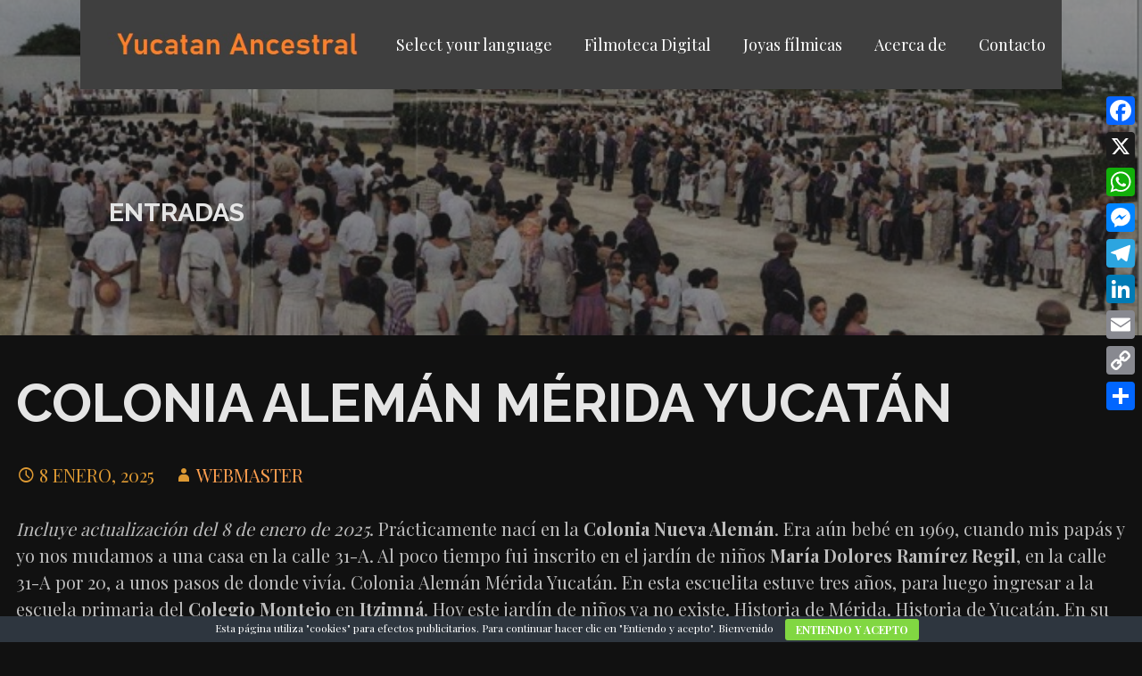

--- FILE ---
content_type: text/html; charset=UTF-8
request_url: https://yucatanancestral.com/colonia-aleman-merida-yucatan/
body_size: 28209
content:
<!DOCTYPE html>

<html lang="es">

<head>

	<meta charset="UTF-8">

	<meta name="viewport" content="width=device-width, initial-scale=1">

	<link rel="profile" href="http://gmpg.org/xfn/11">

	<link rel="pingback" href="https://yucatanancestral.com/xmlrpc.php">

	<meta name='robots' content='index, follow, max-image-preview:large, max-snippet:-1, max-video-preview:-1' />

	<!-- This site is optimized with the Yoast SEO plugin v26.7 - https://yoast.com/wordpress/plugins/seo/ -->
	<title>Colonia Alemán Mérida Yucatán - YUCATAN ANCESTRAL</title>
	<meta name="description" content="Algunos recuerdos de mi infancia de la Colonia Alemán Mérida Yucatán, incluyendo datos históricos de su creación y fotografías antiguas" />
	<link rel="canonical" href="https://yucatanancestral.com/colonia-aleman-merida-yucatan/" />
	<meta property="og:locale" content="es_ES" />
	<meta property="og:type" content="article" />
	<meta property="og:title" content="Colonia Alemán Mérida Yucatán - YUCATAN ANCESTRAL" />
	<meta property="og:description" content="Algunos recuerdos de mi infancia de la Colonia Alemán Mérida Yucatán, incluyendo datos históricos de su creación y fotografías antiguas" />
	<meta property="og:url" content="https://yucatanancestral.com/colonia-aleman-merida-yucatan/" />
	<meta property="og:site_name" content="YUCATAN ANCESTRAL" />
	<meta property="article:publisher" content="https://www.facebook.com/yucatanancestral/" />
	<meta property="article:published_time" content="2025-01-08T22:05:57+00:00" />
	<meta property="article:modified_time" content="2025-11-04T18:04:37+00:00" />
	<meta property="og:image" content="https://yucatanancestral.com/wp-content/uploads/2023/09/IMG_0600-COLONIA-ALEMAN-PARQUE-WEB-Colorized-PORTADA.jpg" />
	<meta property="og:image:width" content="700" />
	<meta property="og:image:height" content="320" />
	<meta property="og:image:type" content="image/jpeg" />
	<meta name="author" content="Webmaster" />
	<meta name="twitter:card" content="summary_large_image" />
	<meta name="twitter:label1" content="Escrito por" />
	<meta name="twitter:data1" content="Webmaster" />
	<meta name="twitter:label2" content="Tiempo de lectura" />
	<meta name="twitter:data2" content="24 minutos" />
	<script type="application/ld+json" class="yoast-schema-graph">{"@context":"https://schema.org","@graph":[{"@type":"Article","@id":"https://yucatanancestral.com/colonia-aleman-merida-yucatan/#article","isPartOf":{"@id":"https://yucatanancestral.com/colonia-aleman-merida-yucatan/"},"author":{"name":"Webmaster","@id":"https://yucatanancestral.com/#/schema/person/b01ecf89967dd578e7b768a5fb65ca8a"},"headline":"Colonia Alemán Mérida Yucatán","datePublished":"2025-01-08T22:05:57+00:00","dateModified":"2025-11-04T18:04:37+00:00","mainEntityOfPage":{"@id":"https://yucatanancestral.com/colonia-aleman-merida-yucatan/"},"wordCount":3782,"publisher":{"@id":"https://yucatanancestral.com/#organization"},"image":{"@id":"https://yucatanancestral.com/colonia-aleman-merida-yucatan/#primaryimage"},"thumbnailUrl":"https://yucatanancestral.com/wp-content/uploads/2023/09/IMG_0600-COLONIA-ALEMAN-PARQUE-WEB-Colorized-PORTADA.jpg","keywords":["1940s","1970s","Colonia Alemán","Mérida"],"articleSection":["Calles y esquinas","Escuelas","Relatos"],"inLanguage":"es"},{"@type":"WebPage","@id":"https://yucatanancestral.com/colonia-aleman-merida-yucatan/","url":"https://yucatanancestral.com/colonia-aleman-merida-yucatan/","name":"Colonia Alemán Mérida Yucatán - YUCATAN ANCESTRAL","isPartOf":{"@id":"https://yucatanancestral.com/#website"},"primaryImageOfPage":{"@id":"https://yucatanancestral.com/colonia-aleman-merida-yucatan/#primaryimage"},"image":{"@id":"https://yucatanancestral.com/colonia-aleman-merida-yucatan/#primaryimage"},"thumbnailUrl":"https://yucatanancestral.com/wp-content/uploads/2023/09/IMG_0600-COLONIA-ALEMAN-PARQUE-WEB-Colorized-PORTADA.jpg","datePublished":"2025-01-08T22:05:57+00:00","dateModified":"2025-11-04T18:04:37+00:00","description":"Algunos recuerdos de mi infancia de la Colonia Alemán Mérida Yucatán, incluyendo datos históricos de su creación y fotografías antiguas","breadcrumb":{"@id":"https://yucatanancestral.com/colonia-aleman-merida-yucatan/#breadcrumb"},"inLanguage":"es","potentialAction":[{"@type":"ReadAction","target":["https://yucatanancestral.com/colonia-aleman-merida-yucatan/"]}]},{"@type":"ImageObject","inLanguage":"es","@id":"https://yucatanancestral.com/colonia-aleman-merida-yucatan/#primaryimage","url":"https://yucatanancestral.com/wp-content/uploads/2023/09/IMG_0600-COLONIA-ALEMAN-PARQUE-WEB-Colorized-PORTADA.jpg","contentUrl":"https://yucatanancestral.com/wp-content/uploads/2023/09/IMG_0600-COLONIA-ALEMAN-PARQUE-WEB-Colorized-PORTADA.jpg","width":700,"height":320,"caption":"Colonia Nueva Alemán Mérida Yucatán"},{"@type":"BreadcrumbList","@id":"https://yucatanancestral.com/colonia-aleman-merida-yucatan/#breadcrumb","itemListElement":[{"@type":"ListItem","position":1,"name":"Portada","item":"https://yucatanancestral.com/"},{"@type":"ListItem","position":2,"name":"Colonia Alemán Mérida Yucatán"}]},{"@type":"WebSite","@id":"https://yucatanancestral.com/#website","url":"https://yucatanancestral.com/","name":"YUCATAN ANCESTRAL","description":"Viaje al pasado en las principales ciudades de Yucat&aacute;n","publisher":{"@id":"https://yucatanancestral.com/#organization"},"potentialAction":[{"@type":"SearchAction","target":{"@type":"EntryPoint","urlTemplate":"https://yucatanancestral.com/?s={search_term_string}"},"query-input":{"@type":"PropertyValueSpecification","valueRequired":true,"valueName":"search_term_string"}}],"inLanguage":"es"},{"@type":"Organization","@id":"https://yucatanancestral.com/#organization","name":"Yucatán Ancestral","url":"https://yucatanancestral.com/","logo":{"@type":"ImageObject","inLanguage":"es","@id":"https://yucatanancestral.com/#/schema/logo/image/","url":"https://yucatanancestral.com/wp-content/uploads/2020/08/logo-2020-a.jpg","contentUrl":"https://yucatanancestral.com/wp-content/uploads/2020/08/logo-2020-a.jpg","width":355,"height":96,"caption":"Yucatán Ancestral"},"image":{"@id":"https://yucatanancestral.com/#/schema/logo/image/"},"sameAs":["https://www.facebook.com/yucatanancestral/","https://www.instagram.com/yucatanancestral/","https://www.youtube.com/channel/UCeoBSH5_eqOE75BGH5Prs_Q"]},{"@type":"Person","@id":"https://yucatanancestral.com/#/schema/person/b01ecf89967dd578e7b768a5fb65ca8a","name":"Webmaster","image":{"@type":"ImageObject","inLanguage":"es","@id":"https://yucatanancestral.com/#/schema/person/image/","url":"https://secure.gravatar.com/avatar/b119cc35490d8a4b3b7568adcdb0aa135fded837a6a1c36f9f671d0209404335?s=96&d=mm&r=g","contentUrl":"https://secure.gravatar.com/avatar/b119cc35490d8a4b3b7568adcdb0aa135fded837a6a1c36f9f671d0209404335?s=96&d=mm&r=g","caption":"Webmaster"}}]}</script>
	<!-- / Yoast SEO plugin. -->


<link rel='dns-prefetch' href='//static.addtoany.com' />
<link rel='dns-prefetch' href='//www.googletagmanager.com' />
<link rel='dns-prefetch' href='//fonts.googleapis.com' />
<link rel='dns-prefetch' href='//pagead2.googlesyndication.com' />
<link rel="alternate" type="application/rss+xml" title="YUCATAN ANCESTRAL &raquo; Feed" href="https://yucatanancestral.com/feed/" />
<link rel="alternate" type="application/rss+xml" title="YUCATAN ANCESTRAL &raquo; Feed de los comentarios" href="https://yucatanancestral.com/comments/feed/" />
<link rel="alternate" title="oEmbed (JSON)" type="application/json+oembed" href="https://yucatanancestral.com/wp-json/oembed/1.0/embed?url=https%3A%2F%2Fyucatanancestral.com%2Fcolonia-aleman-merida-yucatan%2F" />
<link rel="alternate" title="oEmbed (XML)" type="text/xml+oembed" href="https://yucatanancestral.com/wp-json/oembed/1.0/embed?url=https%3A%2F%2Fyucatanancestral.com%2Fcolonia-aleman-merida-yucatan%2F&#038;format=xml" />
<style id='wp-img-auto-sizes-contain-inline-css' type='text/css'>
img:is([sizes=auto i],[sizes^="auto," i]){contain-intrinsic-size:3000px 1500px}
/*# sourceURL=wp-img-auto-sizes-contain-inline-css */
</style>
<link rel="stylesheet" href="https://yucatanancestral.com/wp-content/cache/minify/08d63.css" media="all" />


<style id='wp-emoji-styles-inline-css' type='text/css'>

	img.wp-smiley, img.emoji {
		display: inline !important;
		border: none !important;
		box-shadow: none !important;
		height: 1em !important;
		width: 1em !important;
		margin: 0 0.07em !important;
		vertical-align: -0.1em !important;
		background: none !important;
		padding: 0 !important;
	}
/*# sourceURL=wp-emoji-styles-inline-css */
</style>
<style id='wp-block-library-inline-css' type='text/css'>
:root{--wp-block-synced-color:#7a00df;--wp-block-synced-color--rgb:122,0,223;--wp-bound-block-color:var(--wp-block-synced-color);--wp-editor-canvas-background:#ddd;--wp-admin-theme-color:#007cba;--wp-admin-theme-color--rgb:0,124,186;--wp-admin-theme-color-darker-10:#006ba1;--wp-admin-theme-color-darker-10--rgb:0,107,160.5;--wp-admin-theme-color-darker-20:#005a87;--wp-admin-theme-color-darker-20--rgb:0,90,135;--wp-admin-border-width-focus:2px}@media (min-resolution:192dpi){:root{--wp-admin-border-width-focus:1.5px}}.wp-element-button{cursor:pointer}:root .has-very-light-gray-background-color{background-color:#eee}:root .has-very-dark-gray-background-color{background-color:#313131}:root .has-very-light-gray-color{color:#eee}:root .has-very-dark-gray-color{color:#313131}:root .has-vivid-green-cyan-to-vivid-cyan-blue-gradient-background{background:linear-gradient(135deg,#00d084,#0693e3)}:root .has-purple-crush-gradient-background{background:linear-gradient(135deg,#34e2e4,#4721fb 50%,#ab1dfe)}:root .has-hazy-dawn-gradient-background{background:linear-gradient(135deg,#faaca8,#dad0ec)}:root .has-subdued-olive-gradient-background{background:linear-gradient(135deg,#fafae1,#67a671)}:root .has-atomic-cream-gradient-background{background:linear-gradient(135deg,#fdd79a,#004a59)}:root .has-nightshade-gradient-background{background:linear-gradient(135deg,#330968,#31cdcf)}:root .has-midnight-gradient-background{background:linear-gradient(135deg,#020381,#2874fc)}:root{--wp--preset--font-size--normal:16px;--wp--preset--font-size--huge:42px}.has-regular-font-size{font-size:1em}.has-larger-font-size{font-size:2.625em}.has-normal-font-size{font-size:var(--wp--preset--font-size--normal)}.has-huge-font-size{font-size:var(--wp--preset--font-size--huge)}.has-text-align-center{text-align:center}.has-text-align-left{text-align:left}.has-text-align-right{text-align:right}.has-fit-text{white-space:nowrap!important}#end-resizable-editor-section{display:none}.aligncenter{clear:both}.items-justified-left{justify-content:flex-start}.items-justified-center{justify-content:center}.items-justified-right{justify-content:flex-end}.items-justified-space-between{justify-content:space-between}.screen-reader-text{border:0;clip-path:inset(50%);height:1px;margin:-1px;overflow:hidden;padding:0;position:absolute;width:1px;word-wrap:normal!important}.screen-reader-text:focus{background-color:#ddd;clip-path:none;color:#444;display:block;font-size:1em;height:auto;left:5px;line-height:normal;padding:15px 23px 14px;text-decoration:none;top:5px;width:auto;z-index:100000}html :where(.has-border-color){border-style:solid}html :where([style*=border-top-color]){border-top-style:solid}html :where([style*=border-right-color]){border-right-style:solid}html :where([style*=border-bottom-color]){border-bottom-style:solid}html :where([style*=border-left-color]){border-left-style:solid}html :where([style*=border-width]){border-style:solid}html :where([style*=border-top-width]){border-top-style:solid}html :where([style*=border-right-width]){border-right-style:solid}html :where([style*=border-bottom-width]){border-bottom-style:solid}html :where([style*=border-left-width]){border-left-style:solid}html :where(img[class*=wp-image-]){height:auto;max-width:100%}:where(figure){margin:0 0 1em}html :where(.is-position-sticky){--wp-admin--admin-bar--position-offset:var(--wp-admin--admin-bar--height,0px)}@media screen and (max-width:600px){html :where(.is-position-sticky){--wp-admin--admin-bar--position-offset:0px}}

/*# sourceURL=wp-block-library-inline-css */
</style><style id='wp-block-heading-inline-css' type='text/css'>
h1:where(.wp-block-heading).has-background,h2:where(.wp-block-heading).has-background,h3:where(.wp-block-heading).has-background,h4:where(.wp-block-heading).has-background,h5:where(.wp-block-heading).has-background,h6:where(.wp-block-heading).has-background{padding:1.25em 2.375em}h1.has-text-align-left[style*=writing-mode]:where([style*=vertical-lr]),h1.has-text-align-right[style*=writing-mode]:where([style*=vertical-rl]),h2.has-text-align-left[style*=writing-mode]:where([style*=vertical-lr]),h2.has-text-align-right[style*=writing-mode]:where([style*=vertical-rl]),h3.has-text-align-left[style*=writing-mode]:where([style*=vertical-lr]),h3.has-text-align-right[style*=writing-mode]:where([style*=vertical-rl]),h4.has-text-align-left[style*=writing-mode]:where([style*=vertical-lr]),h4.has-text-align-right[style*=writing-mode]:where([style*=vertical-rl]),h5.has-text-align-left[style*=writing-mode]:where([style*=vertical-lr]),h5.has-text-align-right[style*=writing-mode]:where([style*=vertical-rl]),h6.has-text-align-left[style*=writing-mode]:where([style*=vertical-lr]),h6.has-text-align-right[style*=writing-mode]:where([style*=vertical-rl]){rotate:180deg}
/*# sourceURL=https://yucatanancestral.com/wp-includes/blocks/heading/style.min.css */
</style>
<style id='wp-block-image-inline-css' type='text/css'>
.wp-block-image>a,.wp-block-image>figure>a{display:inline-block}.wp-block-image img{box-sizing:border-box;height:auto;max-width:100%;vertical-align:bottom}@media not (prefers-reduced-motion){.wp-block-image img.hide{visibility:hidden}.wp-block-image img.show{animation:show-content-image .4s}}.wp-block-image[style*=border-radius] img,.wp-block-image[style*=border-radius]>a{border-radius:inherit}.wp-block-image.has-custom-border img{box-sizing:border-box}.wp-block-image.aligncenter{text-align:center}.wp-block-image.alignfull>a,.wp-block-image.alignwide>a{width:100%}.wp-block-image.alignfull img,.wp-block-image.alignwide img{height:auto;width:100%}.wp-block-image .aligncenter,.wp-block-image .alignleft,.wp-block-image .alignright,.wp-block-image.aligncenter,.wp-block-image.alignleft,.wp-block-image.alignright{display:table}.wp-block-image .aligncenter>figcaption,.wp-block-image .alignleft>figcaption,.wp-block-image .alignright>figcaption,.wp-block-image.aligncenter>figcaption,.wp-block-image.alignleft>figcaption,.wp-block-image.alignright>figcaption{caption-side:bottom;display:table-caption}.wp-block-image .alignleft{float:left;margin:.5em 1em .5em 0}.wp-block-image .alignright{float:right;margin:.5em 0 .5em 1em}.wp-block-image .aligncenter{margin-left:auto;margin-right:auto}.wp-block-image :where(figcaption){margin-bottom:1em;margin-top:.5em}.wp-block-image.is-style-circle-mask img{border-radius:9999px}@supports ((-webkit-mask-image:none) or (mask-image:none)) or (-webkit-mask-image:none){.wp-block-image.is-style-circle-mask img{border-radius:0;-webkit-mask-image:url('data:image/svg+xml;utf8,<svg viewBox="0 0 100 100" xmlns="http://www.w3.org/2000/svg"><circle cx="50" cy="50" r="50"/></svg>');mask-image:url('data:image/svg+xml;utf8,<svg viewBox="0 0 100 100" xmlns="http://www.w3.org/2000/svg"><circle cx="50" cy="50" r="50"/></svg>');mask-mode:alpha;-webkit-mask-position:center;mask-position:center;-webkit-mask-repeat:no-repeat;mask-repeat:no-repeat;-webkit-mask-size:contain;mask-size:contain}}:root :where(.wp-block-image.is-style-rounded img,.wp-block-image .is-style-rounded img){border-radius:9999px}.wp-block-image figure{margin:0}.wp-lightbox-container{display:flex;flex-direction:column;position:relative}.wp-lightbox-container img{cursor:zoom-in}.wp-lightbox-container img:hover+button{opacity:1}.wp-lightbox-container button{align-items:center;backdrop-filter:blur(16px) saturate(180%);background-color:#5a5a5a40;border:none;border-radius:4px;cursor:zoom-in;display:flex;height:20px;justify-content:center;opacity:0;padding:0;position:absolute;right:16px;text-align:center;top:16px;width:20px;z-index:100}@media not (prefers-reduced-motion){.wp-lightbox-container button{transition:opacity .2s ease}}.wp-lightbox-container button:focus-visible{outline:3px auto #5a5a5a40;outline:3px auto -webkit-focus-ring-color;outline-offset:3px}.wp-lightbox-container button:hover{cursor:pointer;opacity:1}.wp-lightbox-container button:focus{opacity:1}.wp-lightbox-container button:focus,.wp-lightbox-container button:hover,.wp-lightbox-container button:not(:hover):not(:active):not(.has-background){background-color:#5a5a5a40;border:none}.wp-lightbox-overlay{box-sizing:border-box;cursor:zoom-out;height:100vh;left:0;overflow:hidden;position:fixed;top:0;visibility:hidden;width:100%;z-index:100000}.wp-lightbox-overlay .close-button{align-items:center;cursor:pointer;display:flex;justify-content:center;min-height:40px;min-width:40px;padding:0;position:absolute;right:calc(env(safe-area-inset-right) + 16px);top:calc(env(safe-area-inset-top) + 16px);z-index:5000000}.wp-lightbox-overlay .close-button:focus,.wp-lightbox-overlay .close-button:hover,.wp-lightbox-overlay .close-button:not(:hover):not(:active):not(.has-background){background:none;border:none}.wp-lightbox-overlay .lightbox-image-container{height:var(--wp--lightbox-container-height);left:50%;overflow:hidden;position:absolute;top:50%;transform:translate(-50%,-50%);transform-origin:top left;width:var(--wp--lightbox-container-width);z-index:9999999999}.wp-lightbox-overlay .wp-block-image{align-items:center;box-sizing:border-box;display:flex;height:100%;justify-content:center;margin:0;position:relative;transform-origin:0 0;width:100%;z-index:3000000}.wp-lightbox-overlay .wp-block-image img{height:var(--wp--lightbox-image-height);min-height:var(--wp--lightbox-image-height);min-width:var(--wp--lightbox-image-width);width:var(--wp--lightbox-image-width)}.wp-lightbox-overlay .wp-block-image figcaption{display:none}.wp-lightbox-overlay button{background:none;border:none}.wp-lightbox-overlay .scrim{background-color:#fff;height:100%;opacity:.9;position:absolute;width:100%;z-index:2000000}.wp-lightbox-overlay.active{visibility:visible}@media not (prefers-reduced-motion){.wp-lightbox-overlay.active{animation:turn-on-visibility .25s both}.wp-lightbox-overlay.active img{animation:turn-on-visibility .35s both}.wp-lightbox-overlay.show-closing-animation:not(.active){animation:turn-off-visibility .35s both}.wp-lightbox-overlay.show-closing-animation:not(.active) img{animation:turn-off-visibility .25s both}.wp-lightbox-overlay.zoom.active{animation:none;opacity:1;visibility:visible}.wp-lightbox-overlay.zoom.active .lightbox-image-container{animation:lightbox-zoom-in .4s}.wp-lightbox-overlay.zoom.active .lightbox-image-container img{animation:none}.wp-lightbox-overlay.zoom.active .scrim{animation:turn-on-visibility .4s forwards}.wp-lightbox-overlay.zoom.show-closing-animation:not(.active){animation:none}.wp-lightbox-overlay.zoom.show-closing-animation:not(.active) .lightbox-image-container{animation:lightbox-zoom-out .4s}.wp-lightbox-overlay.zoom.show-closing-animation:not(.active) .lightbox-image-container img{animation:none}.wp-lightbox-overlay.zoom.show-closing-animation:not(.active) .scrim{animation:turn-off-visibility .4s forwards}}@keyframes show-content-image{0%{visibility:hidden}99%{visibility:hidden}to{visibility:visible}}@keyframes turn-on-visibility{0%{opacity:0}to{opacity:1}}@keyframes turn-off-visibility{0%{opacity:1;visibility:visible}99%{opacity:0;visibility:visible}to{opacity:0;visibility:hidden}}@keyframes lightbox-zoom-in{0%{transform:translate(calc((-100vw + var(--wp--lightbox-scrollbar-width))/2 + var(--wp--lightbox-initial-left-position)),calc(-50vh + var(--wp--lightbox-initial-top-position))) scale(var(--wp--lightbox-scale))}to{transform:translate(-50%,-50%) scale(1)}}@keyframes lightbox-zoom-out{0%{transform:translate(-50%,-50%) scale(1);visibility:visible}99%{visibility:visible}to{transform:translate(calc((-100vw + var(--wp--lightbox-scrollbar-width))/2 + var(--wp--lightbox-initial-left-position)),calc(-50vh + var(--wp--lightbox-initial-top-position))) scale(var(--wp--lightbox-scale));visibility:hidden}}
/*# sourceURL=https://yucatanancestral.com/wp-includes/blocks/image/style.min.css */
</style>
<style id='wp-block-image-theme-inline-css' type='text/css'>
:root :where(.wp-block-image figcaption){color:#555;font-size:13px;text-align:center}.is-dark-theme :root :where(.wp-block-image figcaption){color:#ffffffa6}.wp-block-image{margin:0 0 1em}
/*# sourceURL=https://yucatanancestral.com/wp-includes/blocks/image/theme.min.css */
</style>
<style id='wp-block-paragraph-inline-css' type='text/css'>
.is-small-text{font-size:.875em}.is-regular-text{font-size:1em}.is-large-text{font-size:2.25em}.is-larger-text{font-size:3em}.has-drop-cap:not(:focus):first-letter{float:left;font-size:8.4em;font-style:normal;font-weight:100;line-height:.68;margin:.05em .1em 0 0;text-transform:uppercase}body.rtl .has-drop-cap:not(:focus):first-letter{float:none;margin-left:.1em}p.has-drop-cap.has-background{overflow:hidden}:root :where(p.has-background){padding:1.25em 2.375em}:where(p.has-text-color:not(.has-link-color)) a{color:inherit}p.has-text-align-left[style*="writing-mode:vertical-lr"],p.has-text-align-right[style*="writing-mode:vertical-rl"]{rotate:180deg}
/*# sourceURL=https://yucatanancestral.com/wp-includes/blocks/paragraph/style.min.css */
</style>
<style id='global-styles-inline-css' type='text/css'>
:root{--wp--preset--aspect-ratio--square: 1;--wp--preset--aspect-ratio--4-3: 4/3;--wp--preset--aspect-ratio--3-4: 3/4;--wp--preset--aspect-ratio--3-2: 3/2;--wp--preset--aspect-ratio--2-3: 2/3;--wp--preset--aspect-ratio--16-9: 16/9;--wp--preset--aspect-ratio--9-16: 9/16;--wp--preset--color--black: #000000;--wp--preset--color--cyan-bluish-gray: #abb8c3;--wp--preset--color--white: #ffffff;--wp--preset--color--pale-pink: #f78da7;--wp--preset--color--vivid-red: #cf2e2e;--wp--preset--color--luminous-vivid-orange: #ff6900;--wp--preset--color--luminous-vivid-amber: #fcb900;--wp--preset--color--light-green-cyan: #7bdcb5;--wp--preset--color--vivid-green-cyan: #00d084;--wp--preset--color--pale-cyan-blue: #8ed1fc;--wp--preset--color--vivid-cyan-blue: #0693e3;--wp--preset--color--vivid-purple: #9b51e0;--wp--preset--color--primary: #03263B;--wp--preset--color--secondary: #0b3954;--wp--preset--color--tertiary: #bddae6;--wp--preset--color--quaternary: #ff6663;--wp--preset--color--quinary: #ffffff;--wp--preset--gradient--vivid-cyan-blue-to-vivid-purple: linear-gradient(135deg,rgb(6,147,227) 0%,rgb(155,81,224) 100%);--wp--preset--gradient--light-green-cyan-to-vivid-green-cyan: linear-gradient(135deg,rgb(122,220,180) 0%,rgb(0,208,130) 100%);--wp--preset--gradient--luminous-vivid-amber-to-luminous-vivid-orange: linear-gradient(135deg,rgb(252,185,0) 0%,rgb(255,105,0) 100%);--wp--preset--gradient--luminous-vivid-orange-to-vivid-red: linear-gradient(135deg,rgb(255,105,0) 0%,rgb(207,46,46) 100%);--wp--preset--gradient--very-light-gray-to-cyan-bluish-gray: linear-gradient(135deg,rgb(238,238,238) 0%,rgb(169,184,195) 100%);--wp--preset--gradient--cool-to-warm-spectrum: linear-gradient(135deg,rgb(74,234,220) 0%,rgb(151,120,209) 20%,rgb(207,42,186) 40%,rgb(238,44,130) 60%,rgb(251,105,98) 80%,rgb(254,248,76) 100%);--wp--preset--gradient--blush-light-purple: linear-gradient(135deg,rgb(255,206,236) 0%,rgb(152,150,240) 100%);--wp--preset--gradient--blush-bordeaux: linear-gradient(135deg,rgb(254,205,165) 0%,rgb(254,45,45) 50%,rgb(107,0,62) 100%);--wp--preset--gradient--luminous-dusk: linear-gradient(135deg,rgb(255,203,112) 0%,rgb(199,81,192) 50%,rgb(65,88,208) 100%);--wp--preset--gradient--pale-ocean: linear-gradient(135deg,rgb(255,245,203) 0%,rgb(182,227,212) 50%,rgb(51,167,181) 100%);--wp--preset--gradient--electric-grass: linear-gradient(135deg,rgb(202,248,128) 0%,rgb(113,206,126) 100%);--wp--preset--gradient--midnight: linear-gradient(135deg,rgb(2,3,129) 0%,rgb(40,116,252) 100%);--wp--preset--font-size--small: 13px;--wp--preset--font-size--medium: 20px;--wp--preset--font-size--large: 36px;--wp--preset--font-size--x-large: 42px;--wp--preset--spacing--20: 0.44rem;--wp--preset--spacing--30: 0.67rem;--wp--preset--spacing--40: 1rem;--wp--preset--spacing--50: 1.5rem;--wp--preset--spacing--60: 2.25rem;--wp--preset--spacing--70: 3.38rem;--wp--preset--spacing--80: 5.06rem;--wp--preset--shadow--natural: 6px 6px 9px rgba(0, 0, 0, 0.2);--wp--preset--shadow--deep: 12px 12px 50px rgba(0, 0, 0, 0.4);--wp--preset--shadow--sharp: 6px 6px 0px rgba(0, 0, 0, 0.2);--wp--preset--shadow--outlined: 6px 6px 0px -3px rgb(255, 255, 255), 6px 6px rgb(0, 0, 0);--wp--preset--shadow--crisp: 6px 6px 0px rgb(0, 0, 0);}:where(.is-layout-flex){gap: 0.5em;}:where(.is-layout-grid){gap: 0.5em;}body .is-layout-flex{display: flex;}.is-layout-flex{flex-wrap: wrap;align-items: center;}.is-layout-flex > :is(*, div){margin: 0;}body .is-layout-grid{display: grid;}.is-layout-grid > :is(*, div){margin: 0;}:where(.wp-block-columns.is-layout-flex){gap: 2em;}:where(.wp-block-columns.is-layout-grid){gap: 2em;}:where(.wp-block-post-template.is-layout-flex){gap: 1.25em;}:where(.wp-block-post-template.is-layout-grid){gap: 1.25em;}.has-black-color{color: var(--wp--preset--color--black) !important;}.has-cyan-bluish-gray-color{color: var(--wp--preset--color--cyan-bluish-gray) !important;}.has-white-color{color: var(--wp--preset--color--white) !important;}.has-pale-pink-color{color: var(--wp--preset--color--pale-pink) !important;}.has-vivid-red-color{color: var(--wp--preset--color--vivid-red) !important;}.has-luminous-vivid-orange-color{color: var(--wp--preset--color--luminous-vivid-orange) !important;}.has-luminous-vivid-amber-color{color: var(--wp--preset--color--luminous-vivid-amber) !important;}.has-light-green-cyan-color{color: var(--wp--preset--color--light-green-cyan) !important;}.has-vivid-green-cyan-color{color: var(--wp--preset--color--vivid-green-cyan) !important;}.has-pale-cyan-blue-color{color: var(--wp--preset--color--pale-cyan-blue) !important;}.has-vivid-cyan-blue-color{color: var(--wp--preset--color--vivid-cyan-blue) !important;}.has-vivid-purple-color{color: var(--wp--preset--color--vivid-purple) !important;}.has-black-background-color{background-color: var(--wp--preset--color--black) !important;}.has-cyan-bluish-gray-background-color{background-color: var(--wp--preset--color--cyan-bluish-gray) !important;}.has-white-background-color{background-color: var(--wp--preset--color--white) !important;}.has-pale-pink-background-color{background-color: var(--wp--preset--color--pale-pink) !important;}.has-vivid-red-background-color{background-color: var(--wp--preset--color--vivid-red) !important;}.has-luminous-vivid-orange-background-color{background-color: var(--wp--preset--color--luminous-vivid-orange) !important;}.has-luminous-vivid-amber-background-color{background-color: var(--wp--preset--color--luminous-vivid-amber) !important;}.has-light-green-cyan-background-color{background-color: var(--wp--preset--color--light-green-cyan) !important;}.has-vivid-green-cyan-background-color{background-color: var(--wp--preset--color--vivid-green-cyan) !important;}.has-pale-cyan-blue-background-color{background-color: var(--wp--preset--color--pale-cyan-blue) !important;}.has-vivid-cyan-blue-background-color{background-color: var(--wp--preset--color--vivid-cyan-blue) !important;}.has-vivid-purple-background-color{background-color: var(--wp--preset--color--vivid-purple) !important;}.has-black-border-color{border-color: var(--wp--preset--color--black) !important;}.has-cyan-bluish-gray-border-color{border-color: var(--wp--preset--color--cyan-bluish-gray) !important;}.has-white-border-color{border-color: var(--wp--preset--color--white) !important;}.has-pale-pink-border-color{border-color: var(--wp--preset--color--pale-pink) !important;}.has-vivid-red-border-color{border-color: var(--wp--preset--color--vivid-red) !important;}.has-luminous-vivid-orange-border-color{border-color: var(--wp--preset--color--luminous-vivid-orange) !important;}.has-luminous-vivid-amber-border-color{border-color: var(--wp--preset--color--luminous-vivid-amber) !important;}.has-light-green-cyan-border-color{border-color: var(--wp--preset--color--light-green-cyan) !important;}.has-vivid-green-cyan-border-color{border-color: var(--wp--preset--color--vivid-green-cyan) !important;}.has-pale-cyan-blue-border-color{border-color: var(--wp--preset--color--pale-cyan-blue) !important;}.has-vivid-cyan-blue-border-color{border-color: var(--wp--preset--color--vivid-cyan-blue) !important;}.has-vivid-purple-border-color{border-color: var(--wp--preset--color--vivid-purple) !important;}.has-vivid-cyan-blue-to-vivid-purple-gradient-background{background: var(--wp--preset--gradient--vivid-cyan-blue-to-vivid-purple) !important;}.has-light-green-cyan-to-vivid-green-cyan-gradient-background{background: var(--wp--preset--gradient--light-green-cyan-to-vivid-green-cyan) !important;}.has-luminous-vivid-amber-to-luminous-vivid-orange-gradient-background{background: var(--wp--preset--gradient--luminous-vivid-amber-to-luminous-vivid-orange) !important;}.has-luminous-vivid-orange-to-vivid-red-gradient-background{background: var(--wp--preset--gradient--luminous-vivid-orange-to-vivid-red) !important;}.has-very-light-gray-to-cyan-bluish-gray-gradient-background{background: var(--wp--preset--gradient--very-light-gray-to-cyan-bluish-gray) !important;}.has-cool-to-warm-spectrum-gradient-background{background: var(--wp--preset--gradient--cool-to-warm-spectrum) !important;}.has-blush-light-purple-gradient-background{background: var(--wp--preset--gradient--blush-light-purple) !important;}.has-blush-bordeaux-gradient-background{background: var(--wp--preset--gradient--blush-bordeaux) !important;}.has-luminous-dusk-gradient-background{background: var(--wp--preset--gradient--luminous-dusk) !important;}.has-pale-ocean-gradient-background{background: var(--wp--preset--gradient--pale-ocean) !important;}.has-electric-grass-gradient-background{background: var(--wp--preset--gradient--electric-grass) !important;}.has-midnight-gradient-background{background: var(--wp--preset--gradient--midnight) !important;}.has-small-font-size{font-size: var(--wp--preset--font-size--small) !important;}.has-medium-font-size{font-size: var(--wp--preset--font-size--medium) !important;}.has-large-font-size{font-size: var(--wp--preset--font-size--large) !important;}.has-x-large-font-size{font-size: var(--wp--preset--font-size--x-large) !important;}
/*# sourceURL=global-styles-inline-css */
</style>

<style id='classic-theme-styles-inline-css' type='text/css'>
/*! This file is auto-generated */
.wp-block-button__link{color:#fff;background-color:#32373c;border-radius:9999px;box-shadow:none;text-decoration:none;padding:calc(.667em + 2px) calc(1.333em + 2px);font-size:1.125em}.wp-block-file__button{background:#32373c;color:#fff;text-decoration:none}
/*# sourceURL=/wp-includes/css/classic-themes.min.css */
</style>
<link rel="stylesheet" href="https://yucatanancestral.com/wp-content/cache/minify/cfe3f.css" media="all" />



<style id='stout-inline-css' type='text/css'>
.hero{background-image:url(https://yucatanancestral.com/wp-content/uploads/2023/09/IMG_0600-COLONIA-ALEMAN-PARQUE-WEB-Colorized-PORTADA.jpg);}
.site-title a,.site-title a:visited{color:#blank;}.site-title a:hover,.site-title a:visited:hover{color:rgba(, 0.8);}
.site-description{color:#686868;}
.hero,.hero .widget h1,.hero .widget h2,.hero .widget h3,.hero .widget h4,.hero .widget h5,.hero .widget h6,.hero .widget p,.hero .widget blockquote,.hero .widget cite,.hero .widget table,.hero .widget ul,.hero .widget ol,.hero .widget li,.hero .widget dd,.hero .widget dt,.hero .widget address,.hero .widget code,.hero .widget pre,.hero .widget .widget-title,.hero .page-header h1{color:#ffffff;}
.main-navigation ul li a,.main-navigation ul li a:visited,.main-navigation ul li a:hover,.main-navigation ul li a:focus,.main-navigation ul li a:visited:hover{color:#ffffff;}.main-navigation .sub-menu .menu-item-has-children > a::after{border-right-color:#ffffff;border-left-color:#ffffff;}.menu-toggle div{background-color:#ffffff;}.main-navigation ul li a:hover,.main-navigation ul li a:focus{color:rgba(255, 255, 255, 0.8);}
h1,h2,h3,h4,h5,h6,label,legend,table th,dl dt,.entry-title,.entry-title a,.entry-title a:visited,.widget-title{color:#e5e5e5;}.entry-title a:hover,.entry-title a:visited:hover,.entry-title a:focus,.entry-title a:visited:focus,.entry-title a:active,.entry-title a:visited:active{color:rgba(229, 229, 229, 0.8);}
body,input,select,textarea,input[type="text"]:focus,input[type="email"]:focus,input[type="url"]:focus,input[type="password"]:focus,input[type="search"]:focus,input[type="number"]:focus,input[type="tel"]:focus,input[type="range"]:focus,input[type="date"]:focus,input[type="month"]:focus,input[type="week"]:focus,input[type="time"]:focus,input[type="datetime"]:focus,input[type="datetime-local"]:focus,input[type="color"]:focus,textarea:focus,.navigation.pagination .paging-nav-text{color:#bcbcbc;}.fl-callout-text,.fl-rich-text{color:#bcbcbc;}hr{background-color:rgba(188, 188, 188, 0.1);border-color:rgba(188, 188, 188, 0.1);}input[type="text"],input[type="email"],input[type="url"],input[type="password"],input[type="search"],input[type="number"],input[type="tel"],input[type="range"],input[type="date"],input[type="month"],input[type="week"],input[type="time"],input[type="datetime"],input[type="datetime-local"],input[type="color"],textarea,.select2-container .select2-choice{color:rgba(188, 188, 188, 0.5);border-color:rgba(188, 188, 188, 0.1);}select,fieldset,blockquote,pre,code,abbr,acronym,.hentry table th,.hentry table td{border-color:rgba(188, 188, 188, 0.1);}.hentry table tr:hover td{background-color:rgba(188, 188, 188, 0.05);}
blockquote,.entry-meta,.entry-footer,.comment-meta .says,.logged-in-as,.wp-block-coblocks-author__heading{color:#dd9933;}
.site-footer .widget-title,.site-footer h1,.site-footer h2,.site-footer h3,.site-footer h4,.site-footer h5,.site-footer h6{color:#ffffff;}
.site-footer .widget,.site-footer .widget form label{color:#ffffff;}
.footer-menu ul li a,.footer-menu ul li a:visited{color:#252525;}.site-info-wrapper .social-menu a{background-color:#252525;}.footer-menu ul li a,.footer-menu ul li a:visited{color:#252525;}.site-info-wrapper .social-menu a,.site-info-wrapper .social-menu a:visited{background-color:#252525;}.footer-menu ul li a:hover,.footer-menu ul li a:visited:hover{color:rgba(37, 37, 37, 0.8);}.footer-menu ul li a:hover,.footer-menu ul li a:visited:hover{color:rgba(37, 37, 37, 0.8);}
.site-info-wrapper .site-info-text{color:#686868;}
a,a:visited,.entry-title a:hover,.entry-title a:visited:hover{color:#fc9e4f;}.navigation.pagination .nav-links .page-numbers.current,.social-menu a:hover{background-color:#fc9e4f;}a:hover,a:visited:hover,a:focus,a:visited:focus,a:active,a:visited:active{color:rgba(252, 158, 79, 0.8);}.comment-list li.bypostauthor{border-color:rgba(252, 158, 79, 0.2);}
button,a.button,a.button:visited,input[type="button"],input[type="reset"],input[type="submit"],.wp-block-button__link,.site-info-wrapper .social-menu a:hover{background-color:#fc9e4f;border-color:#fc9e4f;}a.fl-button,a.fl-button:visited,.content-area .fl-builder-content a.fl-button,.content-area .fl-builder-content a.fl-button:visited{background-color:#fc9e4f;border-color:#fc9e4f;}button:hover,button:active,button:focus,a.button:hover,a.button:active,a.button:focus,a.button:visited:hover,a.button:visited:active,a.button:visited:focus,input[type="button"]:hover,input[type="button"]:active,input[type="button"]:focus,input[type="reset"]:hover,input[type="reset"]:active,input[type="reset"]:focus,input[type="submit"]:hover,input[type="submit"]:active,input[type="submit"]:focus{background-color:rgba(252, 158, 79, 0.8);border-color:rgba(252, 158, 79, 0.8);}a.fl-button:hover,a.fl-button:active,a.fl-button:focus,a.fl-button:visited:hover,a.fl-button:visited:active,a.fl-button:visited:focus,.content-area .fl-builder-content a.fl-button:hover,.content-area .fl-builder-content a.fl-button:active,.content-area .fl-builder-content a.fl-button:focus,.content-area .fl-builder-content a.fl-button:visited:hover,.content-area .fl-builder-content a.fl-button:visited:active,.content-area .fl-builder-content a.fl-button:visited:focus{background-color:rgba(252, 158, 79, 0.8);border-color:rgba(252, 158, 79, 0.8);}
button,button:hover,button:active,button:focus,a.button,a.button:hover,a.button:active,a.button:focus,a.button:visited,a.button:visited:hover,a.button:visited:active,a.button:visited:focus,input[type="button"],input[type="button"]:hover,input[type="button"]:active,input[type="button"]:focus,input[type="reset"],input[type="reset"]:hover,input[type="reset"]:active,input[type="reset"]:focus,input[type="submit"],input[type="submit"]:hover,input[type="submit"]:active,input[type="submit"]:focus,.wp-block-button__link{color:#ffffff;}a.fl-button
				a.fl-button:hover,a.fl-button:active,a.fl-button:focus,a.fl-button:visited,a.fl-button:visited:hover,a.fl-button:visited:active,a.fl-button:visited:focus,.content-area .fl-builder-content a.fl-button,.content-area .fl-builder-content a.fl-button *,.content-area .fl-builder-content a.fl-button:visited,.content-area .fl-builder-content a.fl-button:visited *{color:#ffffff;}
body{background-color:#111111;}.navigation.pagination .nav-links .page-numbers.current{color:#111111;}
.hero{background-color:#252525;}.hero{-webkit-box-shadow:inset 0 0 0 9999em;-moz-box-shadow:inset 0 0 0 9999em;box-shadow:inset 0 0 0 9999em;color:rgba(37, 37, 37, 0.50);}
.main-navigation-container,.main-navigation.open,.main-navigation ul ul,.main-navigation .sub-menu{background-color:#3f3f3f;}.site-header-wrapper{background-color:#3f3f3f;}
.site-footer{background-color:#4e4e4e;}
.site-info-wrapper{background-color:#ffffff;}.site-info-wrapper .social-menu a,.site-info-wrapper .social-menu a:visited,.site-info-wrapper .social-menu a:hover,.site-info-wrapper .social-menu a:visited:hover{color:#ffffff;}
.has-primary-color{color:#03263B;}.has-primary-background-color{background-color:#03263B;}
.has-secondary-color{color:#0b3954;}.has-secondary-background-color{background-color:#0b3954;}
.has-tertiary-color{color:#bddae6;}.has-tertiary-background-color{background-color:#bddae6;}
.has-quaternary-color{color:#ff6663;}.has-quaternary-background-color{background-color:#ff6663;}
.has-quinary-color{color:#ffffff;}.has-quinary-background-color{background-color:#ffffff;}
/*# sourceURL=stout-inline-css */
</style>
<link rel="stylesheet" href="https://yucatanancestral.com/wp-content/cache/minify/22cdf.css" media="all" />

<link rel='stylesheet' id='stout-fonts-css' href='https://fonts.googleapis.com/css?family=Oswald%3A300%2C400%2C700%7CPlayfair+Display%3A300%2C400%2C700%7CRaleway%3A300%2C400%2C700&#038;subset=latin&#038;ver=1.8.9' type='text/css' media='all' />
<style id='stout-fonts-inline-css' type='text/css'>
.site-title{font-family:"Oswald", sans-serif;}
.main-navigation ul li a,.main-navigation ul li a:visited,button,a.button,a.fl-button,input[type="button"],input[type="reset"],input[type="submit"]{font-family:"Playfair Display", sans-serif;}
h1,h2,h3,h4,h5,h6,label,legend,table th,dl dt,.entry-title,.widget-title{font-family:"Raleway", sans-serif;}
body,p,ol li,ul li,dl dd,.fl-callout-text{font-family:"Playfair Display", sans-serif;}
blockquote,.entry-meta,.entry-footer,.comment-list li .comment-meta .says,.comment-list li .comment-metadata,.comment-reply-link,#respond .logged-in-as{font-family:"Playfair Display", sans-serif;}
/*# sourceURL=stout-fonts-inline-css */
</style>
<link rel="stylesheet" href="https://yucatanancestral.com/wp-content/cache/minify/f7e45.css" media="all" />

<style id='addtoany-inline-css' type='text/css'>
@media screen and (max-width:980px){
.a2a_floating_style.a2a_vertical_style{display:none;}
}
/*# sourceURL=addtoany-inline-css */
</style>
<script type="text/javascript" id="addtoany-core-js-before">
/* <![CDATA[ */
window.a2a_config=window.a2a_config||{};a2a_config.callbacks=[];a2a_config.overlays=[];a2a_config.templates={};a2a_localize = {
	Share: "Compartir",
	Save: "Guardar",
	Subscribe: "Suscribir",
	Email: "Correo electrónico",
	Bookmark: "Marcador",
	ShowAll: "Mostrar todo",
	ShowLess: "Mostrar menos",
	FindServices: "Encontrar servicio(s)",
	FindAnyServiceToAddTo: "Encuentra al instante cualquier servicio para añadir a",
	PoweredBy: "Funciona con",
	ShareViaEmail: "Compartir por correo electrónico",
	SubscribeViaEmail: "Suscribirse a través de correo electrónico",
	BookmarkInYourBrowser: "Añadir a marcadores de tu navegador",
	BookmarkInstructions: "Presiona «Ctrl+D» o «\u2318+D» para añadir esta página a marcadores",
	AddToYourFavorites: "Añadir a tus favoritos",
	SendFromWebOrProgram: "Enviar desde cualquier dirección o programa de correo electrónico ",
	EmailProgram: "Programa de correo electrónico",
	More: "Más&#8230;",
	ThanksForSharing: "¡Gracias por compartir!",
	ThanksForFollowing: "¡Gracias por seguirnos!"
};


//# sourceURL=addtoany-core-js-before
/* ]]> */
</script>
<script type="text/javascript" defer src="https://static.addtoany.com/menu/page.js" id="addtoany-core-js"></script>
<script src="https://yucatanancestral.com/wp-content/cache/minify/bf3e8.js"></script>


<script src="https://yucatanancestral.com/wp-content/cache/minify/0eca3.js" defer></script>



<!-- Fragmento de código de la etiqueta de Google (gtag.js) añadida por Site Kit -->
<!-- Fragmento de código de Google Analytics añadido por Site Kit -->
<script type="text/javascript" src="https://www.googletagmanager.com/gtag/js?id=G-J1M7BXY3W0" id="google_gtagjs-js" async></script>
<script type="text/javascript" id="google_gtagjs-js-after">
/* <![CDATA[ */
window.dataLayer = window.dataLayer || [];function gtag(){dataLayer.push(arguments);}
gtag("set","linker",{"domains":["yucatanancestral.com"]});
gtag("js", new Date());
gtag("set", "developer_id.dZTNiMT", true);
gtag("config", "G-J1M7BXY3W0");
//# sourceURL=google_gtagjs-js-after
/* ]]> */
</script>
<link rel="https://api.w.org/" href="https://yucatanancestral.com/wp-json/" /><link rel="alternate" title="JSON" type="application/json" href="https://yucatanancestral.com/wp-json/wp/v2/posts/8635" /><link rel="EditURI" type="application/rsd+xml" title="RSD" href="https://yucatanancestral.com/xmlrpc.php?rsd" />
<meta name="generator" content="WordPress 6.9" />
<link rel='shortlink' href='https://yucatanancestral.com/?p=8635' />
 
	
<script type="text/javascript">
function disableSelection(e){if(typeof e.onselectstart!="undefined")e.onselectstart=function(){return false};else if(typeof e.style.MozUserSelect!="undefined")e.style.MozUserSelect="none";else e.onmousedown=function(){return false};e.style.cursor="default"}window.onload=function(){disableSelection(document.body)}
</script>
		
	<meta name="generator" content="Site Kit by Google 1.170.0" />
<!-- Metaetiquetas de Google AdSense añadidas por Site Kit -->
<meta name="google-adsense-platform-account" content="ca-host-pub-2644536267352236">
<meta name="google-adsense-platform-domain" content="sitekit.withgoogle.com">
<!-- Acabar con las metaetiquetas de Google AdSense añadidas por Site Kit -->

<!-- Meta Pixel Code -->
<script type='text/javascript'>
!function(f,b,e,v,n,t,s){if(f.fbq)return;n=f.fbq=function(){n.callMethod?
n.callMethod.apply(n,arguments):n.queue.push(arguments)};if(!f._fbq)f._fbq=n;
n.push=n;n.loaded=!0;n.version='2.0';n.queue=[];t=b.createElement(e);t.async=!0;
t.src=v;s=b.getElementsByTagName(e)[0];s.parentNode.insertBefore(t,s)}(window,
document,'script','https://connect.facebook.net/en_US/fbevents.js');
</script>
<!-- End Meta Pixel Code -->
<script type='text/javascript'>var url = window.location.origin + '?ob=open-bridge';
            fbq('set', 'openbridge', '2586926811533023', url);
fbq('init', '2586926811533023', {}, {
    "agent": "wordpress-6.9-4.1.5"
})</script><script type='text/javascript'>
    fbq('track', 'PageView', []);
  </script><style type='text/css'>
.site-title,.site-description{position:absolute;clip:rect(1px, 1px, 1px, 1px);}
</style><style type="text/css" id="custom-background-css">
body.custom-background { background-color: #111111; }
</style>
	
<!-- Fragmento de código de Google Adsense añadido por Site Kit -->
<script type="text/javascript" async="async" src="https://pagead2.googlesyndication.com/pagead/js/adsbygoogle.js?client=ca-pub-3515629133785194&amp;host=ca-host-pub-2644536267352236" crossorigin="anonymous"></script>

<!-- Final del fragmento de código de Google Adsense añadido por Site Kit -->
<link rel="icon" href="https://yucatanancestral.com/wp-content/uploads/2017/11/cropped-yucatan-ancestral-logo-icon-32x32.jpg" sizes="32x32" />
<link rel="icon" href="https://yucatanancestral.com/wp-content/uploads/2017/11/cropped-yucatan-ancestral-logo-icon-192x192.jpg" sizes="192x192" />
<link rel="apple-touch-icon" href="https://yucatanancestral.com/wp-content/uploads/2017/11/cropped-yucatan-ancestral-logo-icon-180x180.jpg" />
<meta name="msapplication-TileImage" content="https://yucatanancestral.com/wp-content/uploads/2017/11/cropped-yucatan-ancestral-logo-icon-270x270.jpg" />
<link rel="alternate" type="application/rss+xml" title="RSS" href="https://yucatanancestral.com/rsslatest.xml" />
</head>

<body class="wp-singular post-template-default single single-post postid-8635 single-format-standard custom-background wp-custom-logo wp-theme-primer wp-child-theme-stout fl-builder-lite-2-9-4-2 fl-no-js custom-header-image layout-one-column-wide no-max-width">

	
	<div id="page" class="hfeed site">

		<a class="skip-link screen-reader-text" href="#content">Saltar al contenido</a>

		
		<header id="masthead" class="site-header" role="banner">

			
			<div class="site-header-wrapper">

				
<div class="site-title-wrapper">

	<a href="https://yucatanancestral.com/" class="custom-logo-link" rel="home"><img width="355" height="96" src="https://yucatanancestral.com/wp-content/uploads/2020/08/logo-2020-a.jpg" class="custom-logo" alt="YUCATAN ANCESTRAL" decoding="async" srcset="https://yucatanancestral.com/wp-content/uploads/2020/08/logo-2020-a.jpg 355w, https://yucatanancestral.com/wp-content/uploads/2020/08/logo-2020-a-300x81.jpg 300w" sizes="(max-width: 355px) 100vw, 355px" /></a>
	<div class="site-title"><a href="https://yucatanancestral.com/" rel="home">YUCATAN ANCESTRAL</a></div>
	<div class="site-description">Viaje al pasado en las principales ciudades de Yucat&aacute;n</div>
</div><!-- .site-title-wrapper -->

<div class="main-navigation-container">

	
<div class="menu-toggle" id="menu-toggle" role="button" tabindex="0"
	>
	<div></div>
	<div></div>
	<div></div>
</div><!-- #menu-toggle -->

	<nav id="site-navigation" class="main-navigation">

		<div class="menu-menu-principal-container"><ul id="menu-menu-principal" class="menu"><li id="menu-item-3251" class="menu-item menu-item-type-custom menu-item-object-custom menu-item-home menu-item-3251"><a href="https://yucatanancestral.com#bottom">Select your language</a></li>
<li id="menu-item-9051" class="menu-item menu-item-type-post_type menu-item-object-page menu-item-has-children menu-item-9051"><a href="https://yucatanancestral.com/filmoteca-yucatan-ancestral/">Filmoteca Digital</a>
<span  class="expand" role="button" tabindex="0"></span>

<ul class="sub-menu">
	<li id="menu-item-9361" class="menu-item menu-item-type-post_type menu-item-object-page menu-item-9361"><a href="https://yucatanancestral.com/ferrocarril-yucatan-estaciones-antiguas/">Ferrocarril Yucatán Estaciones Antiguas</a></li>
	<li id="menu-item-9951" class="menu-item menu-item-type-post_type menu-item-object-page menu-item-9951"><a href="https://yucatanancestral.com/antiguas-casonas-54-por-61/">Antiguas casonas 54 por 61</a></li>
</ul>
</li>
<li id="menu-item-168" class="menu-item menu-item-type-post_type menu-item-object-page menu-item-has-children menu-item-168"><a href="https://yucatanancestral.com/videos/">Joyas fílmicas</a>
<span  class="expand" role="button" tabindex="0"></span>

<ul class="sub-menu">
	<li id="menu-item-5141" class="menu-item menu-item-type-post_type menu-item-object-page menu-item-5141"><a href="https://yucatanancestral.com/filmes-de-yucatan-1930s/">Filmes de Yucatán 1930s</a></li>
	<li id="menu-item-5894" class="menu-item menu-item-type-post_type menu-item-object-page menu-item-5894"><a href="https://yucatanancestral.com/filmes-de-yucatan-1940s/">Filmes de Yucatán 1940s</a></li>
	<li id="menu-item-5140" class="menu-item menu-item-type-post_type menu-item-object-page menu-item-5140"><a href="https://yucatanancestral.com/filmes-de-yucatan-1950s/">Filmes de Yucatán 1950s</a></li>
	<li id="menu-item-5164" class="menu-item menu-item-type-post_type menu-item-object-page menu-item-5164"><a href="https://yucatanancestral.com/filmes-de-yucatan-1960s/">Filmes de Yucatán 1960s</a></li>
	<li id="menu-item-5170" class="menu-item menu-item-type-post_type menu-item-object-page menu-item-5170"><a href="https://yucatanancestral.com/filmes-de-yucatan-1970s/">Filmes de Yucatán 1970s</a></li>
	<li id="menu-item-5182" class="menu-item menu-item-type-post_type menu-item-object-page menu-item-5182"><a href="https://yucatanancestral.com/filmes-de-yucatan-1980s/">Filmes de Yucatán 1980s</a></li>
</ul>
</li>
<li id="menu-item-172" class="menu-item menu-item-type-post_type menu-item-object-page menu-item-has-children menu-item-172"><a href="https://yucatanancestral.com/acerca-de/">Acerca de</a>
<span  class="expand" role="button" tabindex="0"></span>

<ul class="sub-menu">
	<li id="menu-item-12086" class="menu-item menu-item-type-post_type menu-item-object-page menu-item-12086"><a href="https://yucatanancestral.com/acerca-de/">Acerca de</a></li>
	<li id="menu-item-12094" class="menu-item menu-item-type-post_type menu-item-object-page menu-item-12094"><a href="https://yucatanancestral.com/otras-publicaciones/">Otras publicaciones</a></li>
	<li id="menu-item-1650" class="menu-item menu-item-type-post_type menu-item-object-page menu-item-1650"><a href="https://yucatanancestral.com/agradecimiento/">Agradecimiento</a></li>
</ul>
</li>
<li id="menu-item-171" class="menu-item menu-item-type-post_type menu-item-object-page menu-item-has-children menu-item-171"><a href="https://yucatanancestral.com/contacto/">Contacto</a>
<span  class="expand" role="button" tabindex="0"></span>

<ul class="sub-menu">
	<li id="menu-item-169" class="menu-item menu-item-type-post_type menu-item-object-page menu-item-privacy-policy menu-item-169"><a rel="privacy-policy" href="https://yucatanancestral.com/aviso-de-privacidad/">Aviso de privacidad</a></li>
</ul>
</li>
</ul></div>
	</nav><!-- #site-navigation -->

	
</div>

			</div><!-- .site-header-wrapper -->

			
		</header><!-- #masthead -->

		
<div class="hero">

	
	<div class="hero-inner">

		
<div class="page-title-container">

	<header class="page-header">

		<h2 class="page-title">Entradas</h2>
	</header><!-- .entry-header -->

</div><!-- .page-title-container -->

	</div>

</div>

		<div id="content" class="site-content">

<div id="primary" class="content-area">

	<main id="main" class="site-main" role="main">

	
<article id="post-8635" class="post-8635 post type-post status-publish format-standard has-post-thumbnail hentry category-calles-y-esquinas category-escuelas category-relatos tag-1940s tag-1970s tag-colonia-aleman tag-merida">

	
	
	
<header class="entry-header">

	<div class="entry-header-row">

		<div class="entry-header-column">

			
			
				<h1 class="entry-title">Colonia Alemán Mérida Yucatán</h1>

			
			
		</div><!-- .entry-header-column -->

	</div><!-- .entry-header-row -->

</header><!-- .entry-header -->

	
<div class="entry-meta">

	
		<span class="posted-date">8 enero, 2025</span>

	
	<span class="posted-author"><a href="https://yucatanancestral.com/author/admin/" title="Entradas de Webmaster" rel="author">Webmaster</a></span>

	
</div><!-- .entry-meta -->

	
		
<div class="entry-content">

	
<p><em>Incluye actualización del 8 de enero de 2025</em>. Prácticamente nací en la <strong>Colonia Nueva Alemán</strong>. Era aún bebé en 1969, cuando mis papás y yo nos mudamos a una casa en la calle 31-A. Al poco tiempo fui inscrito en el jardín de niños <strong>María Dolores Ramírez Regil</strong>, en la calle 31-A por 20, a unos pasos de donde vivía. Colonia Alemán Mérida Yucatán. En esta escuelita estuve tres años, para luego ingresar a la escuela primaria del <strong>Colegio Montejo</strong> en <strong>Itzimná</strong>. Hoy este jardín de niños ya no existe. Historia de Mérida. Historia de Yucatán. En su lugar está actualmente una secretaría del Gobierno del Estado.</p>


<div class="wp-block-image">
<figure class="aligncenter size-full"><img fetchpriority="high" decoding="async" width="869" height="300" src="https://yucatanancestral.com/wp-content/uploads/2023/09/IMG_0600-COLONIA-ALEMAN-PARQUE-WEB-Colorized.jpg" alt="Colonia Alemán Mérida Yucatán" class="wp-image-8646" srcset="https://yucatanancestral.com/wp-content/uploads/2023/09/IMG_0600-COLONIA-ALEMAN-PARQUE-WEB-Colorized.jpg 869w, https://yucatanancestral.com/wp-content/uploads/2023/09/IMG_0600-COLONIA-ALEMAN-PARQUE-WEB-Colorized-300x104.jpg 300w, https://yucatanancestral.com/wp-content/uploads/2023/09/IMG_0600-COLONIA-ALEMAN-PARQUE-WEB-Colorized-768x265.jpg 768w" sizes="(max-width: 869px) 100vw, 869px" /><figcaption class="wp-element-caption">Aspecto de la inauguración del parque Crisóstomo Cano y Cano de la Colonia Alemán</figcaption></figure>
</div>


&nbsp;
<script async src="https://pagead2.googlesyndication.com/pagead/js/adsbygoogle.js?client=ca-pub-3515629133785194"
     crossorigin="anonymous"></script>
<!-- 20211001-a -->
<ins class="adsbygoogle"
     style="display:block"
     data-ad-client="ca-pub-3515629133785194"
     data-ad-slot="8754542782"
     data-ad-format="auto"
     data-full-width-responsive="true"></ins>
<script>
     (adsbygoogle = window.adsbygoogle || []).push({});
</script>
&nbsp;



<p class="has-large-font-size">Vea también: <strong><a href="https://yucatanancestral.com/seguiran-tormentas-solares-2025/" target="_blank" rel="noreferrer noopener">Seguirán las tormentas solares y auroras boreales en 2025</a></strong></p>



<h2 class="wp-block-heading">Datos históricos</h2>



<p>De acuerdo a una nota de Dña. <strong>Margarita Díaz Rubio</strong>, publicada en la <strong>Jornada Maya</strong> en 2019, menciona que esta colonia se empezó a construir en 1947. Lleva el nombre del que fuera presidente de México entre 1946 y 1952, Lic. <strong>Miguel Alemán Valdez</strong>. Dña Margarita y su familia fueron vecinos de esta colonia. Su padre, Don <strong>José Dolores Díaz Bolio</strong>, distinguido escritor, poeta y estudioso de la cultura maya, tiene un busto en su honor en el parque principal de la colonia.</p>


<div class="wp-block-image">
<figure class="aligncenter size-full"><img decoding="async" width="600" height="263" src="https://yucatanancestral.com/wp-content/uploads/2023/09/200907-COLONIA-ALEMAN-JARDIN-DE-NINOS.jpg" alt="" class="wp-image-8683" srcset="https://yucatanancestral.com/wp-content/uploads/2023/09/200907-COLONIA-ALEMAN-JARDIN-DE-NINOS.jpg 600w, https://yucatanancestral.com/wp-content/uploads/2023/09/200907-COLONIA-ALEMAN-JARDIN-DE-NINOS-300x132.jpg 300w" sizes="(max-width: 600px) 100vw, 600px" /><figcaption class="wp-element-caption">El jardín de niños María Dolores Ramírez Regil en 2009, hoy inexistente. De. Google SW.</figcaption></figure>
</div>


<p>Recuerdo haber leído en algún lugar, que esta colonia fue creada para proporcionar casas a los empleados ferrocarrileros. De ahí, que las casas eran bloques rectangulares con forma parecida a un vagón de ferrocarril. No tuvieron mucha demanda por los ferrocarrileros y luego se abrió la venta al público en general, con facilidades de pago mediante crédito hipotecario bancario. Los terrenos de la Colonia Alemán, eran los henequenales de la <strong>Hacienda Petkanché</strong>.</p>



<h2 class="wp-block-heading">Escenas del centro de Mérida, Muna e interior del estado en los años sesentas:</h2>


<div class="wp-block-image">
<figure class="aligncenter size-full"><a href="https://youtu.be/j-vz7rIkzVg" target="_blank" rel="noreferrer noopener"><img decoding="async" width="450" height="253" src="https://yucatanancestral.com/wp-content/uploads/2023/09/1960s-MERIDA-MUNA-INTERIOR-ESTADO-Snapshot_411-WEB-YOUTUBE.jpg" alt="" class="wp-image-8757" srcset="https://yucatanancestral.com/wp-content/uploads/2023/09/1960s-MERIDA-MUNA-INTERIOR-ESTADO-Snapshot_411-WEB-YOUTUBE.jpg 450w, https://yucatanancestral.com/wp-content/uploads/2023/09/1960s-MERIDA-MUNA-INTERIOR-ESTADO-Snapshot_411-WEB-YOUTUBE-300x169.jpg 300w" sizes="(max-width: 450px) 100vw, 450px" /></a></figure>
</div>


<p>También en el escrito de Dña. Margarita Díaz Rubio, comenta que, como los predios eran pequeños, muchos propietarios adquirían dos casas juntas, y luego las fusionaban en una nueva construcción.</p>



&nbsp;
<script async src="https://pagead2.googlesyndication.com/pagead/js/adsbygoogle.js"></script>
<!-- yucatanancestral202001a -->
<ins class="adsbygoogle"
     style="display:block"
     data-ad-client="ca-pub-3515629133785194"
     data-ad-slot="5592372684"
     data-ad-format="auto"
     data-full-width-responsive="true"></ins>
<script>
     (adsbygoogle = window.adsbygoogle || []).push({});
</script>
&nbsp;



<h2 class="wp-block-heading">Su diseño fue un proyecto planeado</h2>



<p>En un estudio de la Arq. <strong>María Elena Torres Pérez</strong> denominado «Registro y evolución de la colonia Miguel Alemán», afirma que el proyecto de construcción de la colonia fue debidamente preconcebida: la orientación de sus casas, las vialidades, etc., fueron tales, que beneficiaron a sus habitantes.</p>


<div class="wp-block-image">
<figure class="aligncenter size-full is-resized"><img loading="lazy" decoding="async" width="350" height="184" src="https://yucatanancestral.com/wp-content/uploads/2023/09/REGISTRO-Y-EVOLUCION-DE-LA-COLONIA-ALEMAN-IMG_7341-FOTO-AEREA.png" alt="" class="wp-image-8718" style="width:550px" srcset="https://yucatanancestral.com/wp-content/uploads/2023/09/REGISTRO-Y-EVOLUCION-DE-LA-COLONIA-ALEMAN-IMG_7341-FOTO-AEREA.png 350w, https://yucatanancestral.com/wp-content/uploads/2023/09/REGISTRO-Y-EVOLUCION-DE-LA-COLONIA-ALEMAN-IMG_7341-FOTO-AEREA-300x158.png 300w" sizes="auto, (max-width: 350px) 100vw, 350px" /><figcaption class="wp-element-caption">Imagen aérea de la Colonia Alemán. De: Registro y evolución de la colonia Miguel Alemán, Arq. María Elena Torres Pérez.</figcaption></figure>
</div>

<div class="wp-block-image">
<figure class="aligncenter size-full is-resized"><img loading="lazy" decoding="async" width="350" height="243" src="https://yucatanancestral.com/wp-content/uploads/2023/09/YUCATAN-ANCESTRAL-CINE-MAYA-COLONIA-ALEMAN-FACHADA-IMG_0657-Colorized-Enhanced-WEB.jpg" alt="Colonia Alemán Mérida Yucatán" class="wp-image-8650" style="width:550px" srcset="https://yucatanancestral.com/wp-content/uploads/2023/09/YUCATAN-ANCESTRAL-CINE-MAYA-COLONIA-ALEMAN-FACHADA-IMG_0657-Colorized-Enhanced-WEB.jpg 350w, https://yucatanancestral.com/wp-content/uploads/2023/09/YUCATAN-ANCESTRAL-CINE-MAYA-COLONIA-ALEMAN-FACHADA-IMG_0657-Colorized-Enhanced-WEB-300x208.jpg 300w" sizes="auto, (max-width: 350px) 100vw, 350px" /><figcaption class="wp-element-caption">Fachada del Cine Maya</figcaption></figure>
</div>


<h2 class="wp-block-heading">El famoso Cine Maya</h2>



<p>El Cine Maya, símbolo por décadas de la colonia, fue inaugurado el viernes 18 de noviembre de 1955. En un anuncio de ese día en el <strong>Diario del Sureste</strong>, se menciona que la fachada contaba con una iluminación extraordinaria, una fuente de sodas y lonchería montada como las mejores del mundo, la pantalla de cine más grande del sureste denominada «<strong>Cinemascope</strong>«, las butacas más modernas en su lunetario y junto a él, una bien surtida farmacia. Además de cine, fue teatro.</p>


<div class="wp-block-image">
<figure class="aligncenter size-full is-resized"><img loading="lazy" decoding="async" width="350" height="267" src="https://yucatanancestral.com/wp-content/uploads/2023/09/YUCATAN-ANCESTRAL-CINE-MAYA-COLONIA-ALEMAN-INAUGURACION-ANUNCIO-1-PANTALLA-WEB.jpg" alt="Colonia Alemán Mérida Yucatán" class="wp-image-8654" style="width:450px" srcset="https://yucatanancestral.com/wp-content/uploads/2023/09/YUCATAN-ANCESTRAL-CINE-MAYA-COLONIA-ALEMAN-INAUGURACION-ANUNCIO-1-PANTALLA-WEB.jpg 350w, https://yucatanancestral.com/wp-content/uploads/2023/09/YUCATAN-ANCESTRAL-CINE-MAYA-COLONIA-ALEMAN-INAUGURACION-ANUNCIO-1-PANTALLA-WEB-300x229.jpg 300w" sizes="auto, (max-width: 350px) 100vw, 350px" /><figcaption class="wp-element-caption">La pantalla «Cinemascope» del Cine Maya</figcaption></figure>
</div>


<p>Numerosas obras se presentaron en él. Igualmente, innumerables estrenos de películas y si mal no recuerdo, también había la opción de «permanencia voluntaria». Estaba ubicado en la calle 26 entre 19 y 21 de la Colonia Alemán. Tampoco olvidar los domingos de matiné.</p>



&nbsp;
<script async src="https://pagead2.googlesyndication.com/pagead/js/adsbygoogle.js"></script>
<!-- yucatanancestral202001a -->
<ins class="adsbygoogle"
     style="display:block"
     data-ad-client="ca-pub-3515629133785194"
     data-ad-slot="5592372684"
     data-ad-format="auto"
     data-full-width-responsive="true"></ins>
<script>
     (adsbygoogle = window.adsbygoogle || []).push({});
</script>
&nbsp;


<div class="wp-block-image">
<figure class="aligncenter size-full is-resized"><img loading="lazy" decoding="async" width="350" height="233" src="https://yucatanancestral.com/wp-content/uploads/2023/09/YUCATAN-ANCESTRAL-CINE-MAYA-COLONIA-ALEMAN-INAUGURACION-ANUNCIO-1-LUNETARIO-WEB.jpg" alt="" class="wp-image-8653" style="width:450px" srcset="https://yucatanancestral.com/wp-content/uploads/2023/09/YUCATAN-ANCESTRAL-CINE-MAYA-COLONIA-ALEMAN-INAUGURACION-ANUNCIO-1-LUNETARIO-WEB.jpg 350w, https://yucatanancestral.com/wp-content/uploads/2023/09/YUCATAN-ANCESTRAL-CINE-MAYA-COLONIA-ALEMAN-INAUGURACION-ANUNCIO-1-LUNETARIO-WEB-300x200.jpg 300w" sizes="auto, (max-width: 350px) 100vw, 350px" /><figcaption class="wp-element-caption">El «lunetario» o platea del Cine Maya</figcaption></figure>
</div>


<p>Recuerdo que el cine no contaba con aire acondicionado. En su lugar, tenía en los costados unas enormes ventanas que se abrían para permitir el paso del viento a su interior. Historia de Mérida. Historia de Yucatán. También en su interior, en esas paredes, colgaban ventiladores con enormes aspas.</p>


<div class="wp-block-image">
<figure class="aligncenter size-full is-resized"><img loading="lazy" decoding="async" width="350" height="287" src="https://yucatanancestral.com/wp-content/uploads/2023/09/YUCATAN-ANCESTRAL-CINE-MAYA-COLONIA-ALEMAN-INAUGURACION-ANUNCIO-1-LONCHERIA-WEB.jpg" alt="" class="wp-image-8652" style="width:450px" srcset="https://yucatanancestral.com/wp-content/uploads/2023/09/YUCATAN-ANCESTRAL-CINE-MAYA-COLONIA-ALEMAN-INAUGURACION-ANUNCIO-1-LONCHERIA-WEB.jpg 350w, https://yucatanancestral.com/wp-content/uploads/2023/09/YUCATAN-ANCESTRAL-CINE-MAYA-COLONIA-ALEMAN-INAUGURACION-ANUNCIO-1-LONCHERIA-WEB-300x246.jpg 300w" sizes="auto, (max-width: 350px) 100vw, 350px" /><figcaption class="wp-element-caption">La fuente de sodas y lonchería</figcaption></figure>
</div>


&nbsp;
<script async src="https://pagead2.googlesyndication.com/pagead/js/adsbygoogle.js"></script>
<ins class="adsbygoogle"
     style="display:block"
     data-ad-format="fluid"
     data-ad-layout-key="+4u+pl+j-et+ly"
     data-ad-client="ca-pub-3515629133785194"
     data-ad-slot="5746810578"></ins>
<script>
     (adsbygoogle = window.adsbygoogle || []).push({});
</script>
&nbsp;


<div class="wp-block-image">
<figure class="aligncenter size-full"><img loading="lazy" decoding="async" width="169" height="800" src="https://yucatanancestral.com/wp-content/uploads/2023/10/IMG_1180-CINE-MAYA.jpg" alt="" class="wp-image-9165"/><figcaption class="wp-element-caption">Cartelera del Cine Maya del 2 de junio de 1964, D. Ste.</figcaption></figure>
</div>

<div class="wp-block-image">
<figure class="aligncenter size-full is-resized"><img loading="lazy" decoding="async" width="350" height="268" src="https://yucatanancestral.com/wp-content/uploads/2023/09/YUCATAN-ANCESTRAL-CINE-MAYA-COLONIA-ALEMAN-INAUGURACION-ANUNCIO-1-FARMACIA-WEB.jpg" alt="" class="wp-image-8651" style="width:450px" srcset="https://yucatanancestral.com/wp-content/uploads/2023/09/YUCATAN-ANCESTRAL-CINE-MAYA-COLONIA-ALEMAN-INAUGURACION-ANUNCIO-1-FARMACIA-WEB.jpg 350w, https://yucatanancestral.com/wp-content/uploads/2023/09/YUCATAN-ANCESTRAL-CINE-MAYA-COLONIA-ALEMAN-INAUGURACION-ANUNCIO-1-FARMACIA-WEB-300x230.jpg 300w" sizes="auto, (max-width: 350px) 100vw, 350px" /><figcaption class="wp-element-caption">Aspecto de la farmacia anexa al Cine Maya en sus inicios.</figcaption></figure>
</div>


<p>También la escuelas hacían sus presentaciones en el teatro. La academia de danza de Dña. <strong><a href="https://yucatanahora.mx/personaje-yucateco-miriam-cazola-bailarina/" target="_blank" rel="noreferrer noopener">Miriam Cazola</a></strong>, donde mis hermanas desde muy pequeñas, aprendieron y practicaron el ballet. En algunas ocasiones ofrecieron en ese lugar, sus presentaciones de gala de fin de curso.</p>


<div class="wp-block-image">
<figure class="aligncenter size-full is-resized"><img loading="lazy" decoding="async" width="350" height="261" src="https://yucatanancestral.com/wp-content/uploads/2023/09/YUCATAN-ANCESTRAL-CINE-MAYA-COLONIA-ALEMAN-FACHADA-Color-Restored-WEB.jpg" alt="Colonia Alemán Mérida Yucatán" class="wp-image-8648" style="width:450px" srcset="https://yucatanancestral.com/wp-content/uploads/2023/09/YUCATAN-ANCESTRAL-CINE-MAYA-COLONIA-ALEMAN-FACHADA-Color-Restored-WEB.jpg 350w, https://yucatanancestral.com/wp-content/uploads/2023/09/YUCATAN-ANCESTRAL-CINE-MAYA-COLONIA-ALEMAN-FACHADA-Color-Restored-WEB-300x224.jpg 300w" sizes="auto, (max-width: 350px) 100vw, 350px" /><figcaption class="wp-element-caption">Fachada del Cine Maya, vista desde la calle 21. De Facebook.</figcaption></figure>
</div>


<p class="has-large-font-size">Vea también: <strong><a href="https://yucatanancestral.com/peluqueria-pepe-50-aniversario/" target="_blank" rel="noreferrer noopener">Peluquería Pepe en su 50 aniversario</a></strong></p>



&nbsp;
<script async src="https://pagead2.googlesyndication.com/pagead/js/adsbygoogle.js?client=ca-pub-3515629133785194"
     crossorigin="anonymous"></script>
<!-- 20211001-a -->
<ins class="adsbygoogle"
     style="display:block"
     data-ad-client="ca-pub-3515629133785194"
     data-ad-slot="8754542782"
     data-ad-format="auto"
     data-full-width-responsive="true"></ins>
<script>
     (adsbygoogle = window.adsbygoogle || []).push({});
</script>
&nbsp;


<div class="wp-block-image">
<figure class="aligncenter size-full is-resized"><img loading="lazy" decoding="async" width="350" height="256" src="https://yucatanancestral.com/wp-content/uploads/2023/09/YUCATAN-ANCESTRAL-CINE-MAYA-COLONIA-ALEMAN-FACHADA-IMG_0656-WEB.jpg" alt="Colonia Alemán Mérida Yucatán" class="wp-image-8649" style="width:450px" srcset="https://yucatanancestral.com/wp-content/uploads/2023/09/YUCATAN-ANCESTRAL-CINE-MAYA-COLONIA-ALEMAN-FACHADA-IMG_0656-WEB.jpg 350w, https://yucatanancestral.com/wp-content/uploads/2023/09/YUCATAN-ANCESTRAL-CINE-MAYA-COLONIA-ALEMAN-FACHADA-IMG_0656-WEB-300x219.jpg 300w" sizes="auto, (max-width: 350px) 100vw, 350px" /><figcaption class="wp-element-caption">Fachada del Cine Maya vista desde la calle 19. De Facebook.</figcaption></figure>
</div>


<h2 class="wp-block-heading">Declive, cierre y final del Cine Maya</h2>



<p>El edificio fue abandonado, es decir, dejó de recibir mantenimiento y remodelaciones. No sé si fue por la baja asistencia de cinéfilos. En la segunda mitad de los años ochenta, finalmente cerró sus puertas.</p>


<div class="wp-block-image">
<figure class="aligncenter size-full is-resized"><img loading="lazy" decoding="async" width="350" height="221" src="https://yucatanancestral.com/wp-content/uploads/2023/09/yucatan-ancestral-CINE-MAYA-COLONIA-ALEMAN-DEMOLICION-1-Colorized-web.jpg" alt="Colonia Alemán Mérida Yucatán" class="wp-image-8660" style="width:450px" srcset="https://yucatanancestral.com/wp-content/uploads/2023/09/yucatan-ancestral-CINE-MAYA-COLONIA-ALEMAN-DEMOLICION-1-Colorized-web.jpg 350w, https://yucatanancestral.com/wp-content/uploads/2023/09/yucatan-ancestral-CINE-MAYA-COLONIA-ALEMAN-DEMOLICION-1-Colorized-web-300x189.jpg 300w" sizes="auto, (max-width: 350px) 100vw, 350px" /><figcaption class="wp-element-caption">El edificio del Cine Maya en proceso de demolición</figcaption></figure>
</div>


<p>En un escrito de D. <strong>Ariel Avilés Marín</strong> en el Por Esto de 2019, menciona que el edificio del cine sufrió un fuerte incendio que acabó con el en 1992, hoy hace ya más de 30 años.</p>



<p>Actualmente en el área que ocupó está una plaza comercial que incluye un salón de fiestas.</p>



&nbsp;
<script async src="https://pagead2.googlesyndication.com/pagead/js/adsbygoogle.js"></script>
<!-- yucatanancestral202001a -->
<ins class="adsbygoogle"
     style="display:block"
     data-ad-client="ca-pub-3515629133785194"
     data-ad-slot="5592372684"
     data-ad-format="auto"
     data-full-width-responsive="true"></ins>
<script>
     (adsbygoogle = window.adsbygoogle || []).push({});
</script>
&nbsp;



<h2 class="wp-block-heading">Hospital del Niño Lisiado</h2>



<p><br>Otro recuerdo vago que tengo es acerca del “ex-<strong>Hospital del Niño Lisiado</strong>”. Así recuerdo, que le denominaban a ese sitio. Hasta el momento no he encontrado alguna referencia bibliográfica del lugar.</p>



<p>Existió otro hospital denominado «<strong>Hospital del Niño Yucateco</strong>» que estuvo ubicado en el cruce de las calles 62 por 35, otro rumbo completamente, de acuerdo a una nota de «Punto Medio» de mayo de 2022. </p>



<p>El espacio que ocupaba era la manzana de las calles 27, 18, 29 y 20 de la Miguel Alemán. Era un terreno abandonado, enmontado. Si la memoria no me falla, aún estaban las ruinas del edificio. En los años setenta se empezaron a construir casas en ese terreno, incluyendo unos condominios y un edificio, en la esquina de 27 por 20, que en el paso de los años ha tenido varios inquilinos. Actualmente es sede de “Centro de Salud de Yucatan Jurisdiccion 1“.<br><br>También recuerdo que en esa manzana, en la esquina de&nbsp;calle 20 por 29, había un taller donde trabajaban la fibra de vidrio. Entre otras cosas, construían con ese material, réplicas de carrocerías de autos antiguos. También sillas y otros muebles.</p>


<div class="wp-block-image">
<figure class="aligncenter size-full"><img loading="lazy" decoding="async" width="600" height="331" src="https://yucatanancestral.com/wp-content/uploads/2023/09/Calidad-Habitacional-en-dos-conjuntos-pioneros-de-diseno-urbano-arquitectonico-en-Merida-Yucatan-IMG_7348-completo.jpg" alt="" class="wp-image-8719" srcset="https://yucatanancestral.com/wp-content/uploads/2023/09/Calidad-Habitacional-en-dos-conjuntos-pioneros-de-diseno-urbano-arquitectonico-en-Merida-Yucatan-IMG_7348-completo.jpg 600w, https://yucatanancestral.com/wp-content/uploads/2023/09/Calidad-Habitacional-en-dos-conjuntos-pioneros-de-diseno-urbano-arquitectonico-en-Merida-Yucatan-IMG_7348-completo-300x166.jpg 300w" sizes="auto, (max-width: 600px) 100vw, 600px" /><figcaption class="wp-element-caption">De: «Calidad Habitacional en dos conjuntos pioneros de diseño urbano arquitectónico en Mérida Yucatán» Arq. María Elena Torres Pérez.</figcaption></figure>
</div>


<p>En otro estudio de la Arq. María Elena Torres Pérez, «<strong>Calidad Habitacional en dos conjuntos pioneros de diseño urbano arquitectónico en Mérida Yucatán</strong>«, muestra un plano en la que he incorporado las calles, y muestra que en la manzana en cuestión, está marcada de otro color, y no se llega a distinguir el texto.</p>



<h2 class="wp-block-heading">Actualización del 8 de enero de 2025</h2>



<p>En la hemeroteca hallé este anuncio de los años 1950, en donde se solicita ayuda para la construcción del «<strong>Hospital Ortopédico Colonia Alemán</strong>» que terminaría llamándose el «<strong>Hospital del Niño Lisiado</strong>«, a cargo de una institución de beneficencia privada denominada «<strong>Fundación Pro-Niño Lisiado</strong>«.</p>


<div class="wp-block-image">
<figure class="aligncenter size-full"><img loading="lazy" decoding="async" width="306" height="450" src="https://yucatanancestral.com/wp-content/uploads/2025/01/DSCN8291-COLONIA-ALEMAN-HOSPITAL-NINO-LISIADO-EDICION-WEB.jpg" alt="Hospital del Niño Lisiado de la Colonia Alemán" class="wp-image-11581" srcset="https://yucatanancestral.com/wp-content/uploads/2025/01/DSCN8291-COLONIA-ALEMAN-HOSPITAL-NINO-LISIADO-EDICION-WEB.jpg 306w, https://yucatanancestral.com/wp-content/uploads/2025/01/DSCN8291-COLONIA-ALEMAN-HOSPITAL-NINO-LISIADO-EDICION-WEB-204x300.jpg 204w" sizes="auto, (max-width: 306px) 100vw, 306px" /></figure>
</div>


<p>Hasta aquí la actualización del 8 de enero de 2025.</p>



<h2 class="wp-block-heading">El «Club de Colonos Alemán»</h2>



<p>Otro sitio emblemático de la Colonia Alemán, es el <strong>restaurante Colonos</strong>. Aunque su sitio web menciona que fue fundado por el Sr. <strong>Juan Puigserver Cazola</strong> en 1969, encontré en la hemerografía de 1962 el siguiente anuncio:</p>


<div class="wp-block-image">
<figure class="aligncenter size-full"><img loading="lazy" decoding="async" width="400" height="196" src="https://yucatanancestral.com/wp-content/uploads/2023/09/COLONIA-ALEMAN-DSCN5876-CLUB-COLONOS-ALEMAN-D-STE-196204-WEB.jpg" alt="" class="wp-image-8700" srcset="https://yucatanancestral.com/wp-content/uploads/2023/09/COLONIA-ALEMAN-DSCN5876-CLUB-COLONOS-ALEMAN-D-STE-196204-WEB.jpg 400w, https://yucatanancestral.com/wp-content/uploads/2023/09/COLONIA-ALEMAN-DSCN5876-CLUB-COLONOS-ALEMAN-D-STE-196204-WEB-300x147.jpg 300w" sizes="auto, (max-width: 400px) 100vw, 400px" /><figcaption class="wp-element-caption">De abril de 1962, del Diario del Sureste, «Club de Colonos Alemán» con servicio de restaurant y show nocturno.</figcaption></figure>
</div>

<div class="wp-block-image">
<figure class="aligncenter size-full"><img loading="lazy" decoding="async" width="500" height="169" src="https://yucatanancestral.com/wp-content/uploads/2023/10/IMG_1190-COLONIA-ALEMAN-WEB.jpg" alt="" class="wp-image-9161" srcset="https://yucatanancestral.com/wp-content/uploads/2023/10/IMG_1190-COLONIA-ALEMAN-WEB.jpg 500w, https://yucatanancestral.com/wp-content/uploads/2023/10/IMG_1190-COLONIA-ALEMAN-WEB-300x101.jpg 300w" sizes="auto, (max-width: 500px) 100vw, 500px" /><figcaption class="wp-element-caption">Club de Colonos Alemán, 6 de junio de 1964, D. del Ste.</figcaption></figure>
</div>


<p>Se puede observar que ofrecía desde entonces el servicio de restaurant y shows nocturnos, el «<strong>Club de Colonos Alemán</strong>» a espaldas del <strong>Cine Maya</strong>. Parece indicar que es el precursor del actual <strong>restaurante Colonos</strong>.</p>



<h2 class="wp-block-heading">Carnaval 1968</h2>



<p>En febrero de 1968 se publicó una nota en el D.Y. donde la <strong>Unión de Colonos de la Alemán</strong> anuncia que se efectuaría el Carnaval de la colonia. Fungieron como reina de la simpatía la Srita. <strong>Celia Pérez Trejo</strong>, «Elia I» y como rey feo el Sr. <strong>Raúl Espadas</strong> «Pirulín I». El viernes 23 fue la coronación de los reyes en el <strong>Cine Maya</strong>. </p>



<p>El sábado 24 un paseo de carnaval, sin especificar el derrotero. Además un baile a partir de las 10 PM. en la 31-E #300, «<strong>Quinta Catarranas</strong>«. Para el domingo 25, un paseo desde las 10 AM. A  partir de las 4 PM, una fiesta infantil y fiesta de disfraces. También paseo a las 6 PM.</p>



<p>Para el martes 27 se efectuó el paseo a partir de las 10 AM. con batalla de serpentinas y confetti. Por último, un paseo a las 6 de la tarde. Para finalizar, la quema de «<strong>Juanito Carnaval</strong>» en el parque «<strong>Juan C. Cano y Cano</strong>» (Parque de la Colonia Alemán) a las 8 PM. El boletín informativo por la Comisión, encabezada por el Sr. <strong>José N. Durán C</strong>.</p>



<h2 class="wp-block-heading">Plano de la Colonia Alemán de 1969</h2>



<p>A continuación vemos un plano de la <strong>Colonia Alemán</strong> de 1969, donde se aprecian nuevas manzanas y calles en lo que hoy es la <strong>Nueva Alemán</strong> y <strong>fraccionamiento San Esteban</strong>. </p>


<div class="wp-block-image">
<figure class="aligncenter size-full"><img loading="lazy" decoding="async" width="700" height="502" src="https://yucatanancestral.com/wp-content/uploads/2023/11/19690000-MAPA-COLONIA-ALEMAN-YUCATANANCESTRAL.jpg" alt="" class="wp-image-9178" srcset="https://yucatanancestral.com/wp-content/uploads/2023/11/19690000-MAPA-COLONIA-ALEMAN-YUCATANANCESTRAL.jpg 700w, https://yucatanancestral.com/wp-content/uploads/2023/11/19690000-MAPA-COLONIA-ALEMAN-YUCATANANCESTRAL-300x215.jpg 300w" sizes="auto, (max-width: 700px) 100vw, 700px" /><figcaption class="wp-element-caption">Plano de la Colonia Alemán y áreas vecinas de 1969</figcaption></figure>
</div>


<p>Se puede observar que la calle 20 hoy Circuito Colonias, llegaba hasta la glorieta de la «Jarana». No se ve nada más hacia la <strong>Hacienda Petcanché</strong>, que estaba poco más adelante.</p>



<h2 class="wp-block-heading">El Centro Escolar Miguel Alemán</h2>



<p>Esta escuela está ubicada en el Fraccionamiento San Miguel. Fue inaugurada en septiembre de 1965 con el inicio de operaciones del Jardín de  Niños, según una nota publicada en el D.Y. del 20 de junio de 1965. Se abrió con capacidad para 120 niños. El proyecto fue presentado por el Prof. Rubén Ávila Ruiz, quien posteriormente fue el director de este centro escolar.</p>


<div class="wp-block-image">
<figure class="aligncenter size-full"><img loading="lazy" decoding="async" width="400" height="292" src="https://yucatanancestral.com/wp-content/uploads/2023/11/IMG_1371-ESCUELA-CENTRO-ESCOLAR-MIGUEL-ALEMAN.jpg" alt="" class="wp-image-9186" srcset="https://yucatanancestral.com/wp-content/uploads/2023/11/IMG_1371-ESCUELA-CENTRO-ESCOLAR-MIGUEL-ALEMAN.jpg 400w, https://yucatanancestral.com/wp-content/uploads/2023/11/IMG_1371-ESCUELA-CENTRO-ESCOLAR-MIGUEL-ALEMAN-300x219.jpg 300w" sizes="auto, (max-width: 400px) 100vw, 400px" /><figcaption class="wp-element-caption">Anuncio en el D.Y. de junio de 1969 del Centro Escolar Miguel Alemán</figcaption></figure>
</div>


<p>Para 1969 ya se ofrecía además del jardín de niños: párvulos, primaria y secundaria. Esta última separado, por un lado las señoritas y por otro los varones. Actualmente en 2023 y desde hace muchos años, cuenta con educación a nivel preparatoria.</p>



<h2 class="wp-block-heading">Aprendí a montar bicicleta</h2>



<p>Cuando niño pequeño, a principios de los años setenta, mi papá me enseñó a montar bicicleta en las calles cercanas a la casa. Me llevaba sobre la avenida calle 20, hoy <strong>Circuito Colonias</strong>. Recuerdo que sólo estaba pavimentado hasta la glorieta de la «Jarana», que en ese tiempo estaba redonda. Ahí está una estatua en bronce obra de D. <strong><a href="https://www.rct.uk/collection/92552/seated-girl" target="_blank" rel="noreferrer noopener">Enrique Gottdiener Soto</a></strong>. Nadie llegaba hasta ahí. No pasaban automóviles. Las manzanas atrás de mi casa, de las calles 31-B, 31-C, 31-D y demás eran terrenos baldíos. Las calles sí estaban pavimentadas, pero eran lotes en breña. El parque de softbol aún no existía, ni mucho menos las canchas de tenis.</p>


<div class="wp-block-image">
<figure class="aligncenter size-full"><img loading="lazy" decoding="async" width="450" height="235" src="https://yucatanancestral.com/wp-content/uploads/2023/09/YUCATAN-ANCESTRAL-COLONIA-ALEMAN-PARQUE-SOFTBOL-1973-IMG_0384-Colorized-WEB.jpg" alt="Colonia Alemán Mérida Yucatán" class="wp-image-8643" srcset="https://yucatanancestral.com/wp-content/uploads/2023/09/YUCATAN-ANCESTRAL-COLONIA-ALEMAN-PARQUE-SOFTBOL-1973-IMG_0384-Colorized-WEB.jpg 450w, https://yucatanancestral.com/wp-content/uploads/2023/09/YUCATAN-ANCESTRAL-COLONIA-ALEMAN-PARQUE-SOFTBOL-1973-IMG_0384-Colorized-WEB-300x157.jpg 300w" sizes="auto, (max-width: 450px) 100vw, 450px" /><figcaption class="wp-element-caption">Panorámica de 1973 del parque de softbol de la Colonia Alemán.</figcaption></figure>
</div>


<p>Ya en el <strong>Colegio Montejo</strong>, para las clases normales de la mañana, me llevaba mi papá y me dejaba en la esquina de la escuela, en la calle 18 por 19 de la <strong>Colonia Itzimná</strong>. Caminaba media cuadra para ingresar al colegio. Cuando terminaba pasaba mi mamá por mi, en el mismo lugar donde me habían dejado en la mañana.</p>



&nbsp;
<script async src="https://pagead2.googlesyndication.com/pagead/js/adsbygoogle.js?client=ca-pub-3515629133785194"
     crossorigin="anonymous"></script>
<!-- 20211001-a -->
<ins class="adsbygoogle"
     style="display:block"
     data-ad-client="ca-pub-3515629133785194"
     data-ad-slot="8754542782"
     data-ad-format="auto"
     data-full-width-responsive="true"></ins>
<script>
     (adsbygoogle = window.adsbygoogle || []).push({});
</script>
&nbsp;



<p>En cuarto grado, acudía por las tardes a actividades complementarias. Asistía a clases de dibujo. Iba y volvía en mi bicicleta, eran poco menos de 20 cuadras. Siempre sin incidente alguno. Hoy es impensable que un menor de edad transite en bicicleta en las calles de la ciudad.</p>



<p class="has-medium-font-size">Vea también: <strong><a href="https://yucatanancestral.com/calles-con-ladrillos-rojos-en-merida/" target="_blank" rel="noreferrer noopener">Calles y sitios con ladrillos rojos</a></strong>. El parque de la alemán los tiene también.</p>



<h2 class="wp-block-heading">Tiendas de la esquina del rumbo</h2>



<p>Cerca de mi casa, sobre la calle 18, estaba el «<strong>Súper Su Casa</strong>» de D. <strong>Wilbert Cáceres</strong>. También había un molino y tortillería. Sobre la calle 31-A estaba un expendio de «<strong>Pan Perlita</strong>«. En la esquina de 31-A por 18 había un terreno, donde actualmente hay un lavadero de automóviles. En alguna época, en ese sitio estuvo instalada una nevería rodante.</p>


<div class="wp-block-image">
<figure class="aligncenter size-full"><img loading="lazy" decoding="async" width="300" height="252" src="https://yucatanancestral.com/wp-content/uploads/2024/09/IMG_2536-SUPER-SU-CASA-COLONIA-ALEMAN-EDICION-WEB.jpg" alt="Colonia Alemán Mérida Yucatán
Súper Su Casa" class="wp-image-10749"/></figure>
</div>


&nbsp;
<script async src="https://pagead2.googlesyndication.com/pagead/js/adsbygoogle.js"></script>
<ins class="adsbygoogle"
     style="display:block"
     data-ad-format="fluid"
     data-ad-layout-key="+4u+pl+j-et+ly"
     data-ad-client="ca-pub-3515629133785194"
     data-ad-slot="5746810578"></ins>
<script>
     (adsbygoogle = window.adsbygoogle || []).push({});
</script>
&nbsp;



<p>A la hora del mandado, me mandaban al súper antes mencionado, y si no había lo que necesitaba comprar, debía dirigirme a la otra tienda del rumbo, «<strong>El Panal</strong>«, que estaba en la calle 31-C por 16. Ambas tiendas hoy inexistentes. Colonia Alemán Mérida Yucatán.</p>


<div class="wp-block-image">
<figure class="aligncenter size-full is-resized"><img loading="lazy" decoding="async" width="350" height="179" src="https://yucatanancestral.com/wp-content/uploads/2023/09/YUCATAN-ANCESTRAL-MERCADO-COLONIA-ALEMAN-DSCN5801-WEB.jpg" alt="Colonia Alemán Mérida Yucatán" class="wp-image-8647" style="width:450px" srcset="https://yucatanancestral.com/wp-content/uploads/2023/09/YUCATAN-ANCESTRAL-MERCADO-COLONIA-ALEMAN-DSCN5801-WEB.jpg 350w, https://yucatanancestral.com/wp-content/uploads/2023/09/YUCATAN-ANCESTRAL-MERCADO-COLONIA-ALEMAN-DSCN5801-WEB-300x153.jpg 300w" sizes="auto, (max-width: 350px) 100vw, 350px" /><figcaption class="wp-element-caption">Aspecto del Mercado de la Colonia Alemán todavía en construcción.</figcaption></figure>
</div>


<p>La que sí existe, hasta la fecha, es la tienda «<strong>La Alegría</strong>«, en la esquina de calle 29-A por 24, a dos cuadras del Mercado de la Miguel Alemán. A ese mercado, sólo iba con frecuencia mi mamá y me llevaba muy de vez en cuando.</p>



&nbsp;
<script async src="https://pagead2.googlesyndication.com/pagead/js/adsbygoogle.js"></script>
<!-- yucatanancestral202001a -->
<ins class="adsbygoogle"
     style="display:block"
     data-ad-client="ca-pub-3515629133785194"
     data-ad-slot="5592372684"
     data-ad-format="auto"
     data-full-width-responsive="true"></ins>
<script>
     (adsbygoogle = window.adsbygoogle || []).push({});
</script>
&nbsp;


<div class="wp-block-image">
<figure class="aligncenter size-full is-resized"><img loading="lazy" decoding="async" width="350" height="221" src="https://yucatanancestral.com/wp-content/uploads/2023/09/YUCATAN-ANCESTRAL-Colonia-Aleman-Tienda-Komesa-Parque-Colorized-WEB.jpg" alt="Colonia Alemán Mérida Yucatán" class="wp-image-8645" style="width:450px" srcset="https://yucatanancestral.com/wp-content/uploads/2023/09/YUCATAN-ANCESTRAL-Colonia-Aleman-Tienda-Komesa-Parque-Colorized-WEB.jpg 350w, https://yucatanancestral.com/wp-content/uploads/2023/09/YUCATAN-ANCESTRAL-Colonia-Aleman-Tienda-Komesa-Parque-Colorized-WEB-300x189.jpg 300w" sizes="auto, (max-width: 350px) 100vw, 350px" /><figcaption class="wp-element-caption">Imagen del la fachada del Súper Komesa de la Colonia Alemán, frente el parque, hoy Súper Akí. De Internet.</figcaption></figure>
</div>


&nbsp;
<script async src="https://pagead2.googlesyndication.com/pagead/js/adsbygoogle.js"></script>
<ins class="adsbygoogle"
     style="display:block; text-align:center;"
     data-ad-layout="in-article"
     data-ad-format="fluid"
     data-ad-client="ca-pub-3515629133785194"
     data-ad-slot="3836437886"></ins>
<script>
     (adsbygoogle = window.adsbygoogle || []).push({});
</script>
&nbsp;


<div class="wp-block-image">
<figure class="aligncenter size-full is-resized"><img loading="lazy" decoding="async" width="350" height="228" src="https://yucatanancestral.com/wp-content/uploads/2023/09/YUCATAN-ANCESTRAL-Colonia-Aleman-Tienda-Komesa-Parque-2-Colorized-WEB.jpg" alt="Colonia Alemán Mérida Yucatán" class="wp-image-8644" style="width:450px" srcset="https://yucatanancestral.com/wp-content/uploads/2023/09/YUCATAN-ANCESTRAL-Colonia-Aleman-Tienda-Komesa-Parque-2-Colorized-WEB.jpg 350w, https://yucatanancestral.com/wp-content/uploads/2023/09/YUCATAN-ANCESTRAL-Colonia-Aleman-Tienda-Komesa-Parque-2-Colorized-WEB-300x195.jpg 300w" sizes="auto, (max-width: 350px) 100vw, 350px" /><figcaption class="wp-element-caption">Otra imagen del «Súper Komesa». A la derecha se alcanza a ver la fachada de la iglesia del Sagrado Corazón de Jesús, a cargo del padre Pech. De Internet.</figcaption></figure>
</div>


<p>Otra tienda de esa época, a la que me llevaban era el «<strong>Súper Komesa</strong>«, que estaba frente al parque de la Colonia Alemán, hoy una sucursal de «<strong>Súper Akí</strong>«. Mucho tiempo se llamó «<strong>Súper San Francisco de Asís</strong>«.</p>



&nbsp;
<script async src="https://pagead2.googlesyndication.com/pagead/js/adsbygoogle.js?client=ca-pub-3515629133785194"
     crossorigin="anonymous"></script>
<!-- 20211001-a -->
<ins class="adsbygoogle"
     style="display:block"
     data-ad-client="ca-pub-3515629133785194"
     data-ad-slot="8754542782"
     data-ad-format="auto"
     data-full-width-responsive="true"></ins>
<script>
     (adsbygoogle = window.adsbygoogle || []).push({});
</script>
&nbsp;



<h2 class="wp-block-heading">Hacia Jardines de Mérida</h2>



<p>También recuerdo que la calle 31-A se conectaba con el fraccionamiento <strong>Jardines de Mérida</strong>. Era una calle pavimentada, pero muy angosta. En ambos costados había sólo maleza. Ahí me acuerdo iba a atrapar mariposas. Algún tiempo me dediqué a disecarlas, pero fueron muy pocas. Aún no estaba el fraccionamiento <strong>San Esteban</strong>, ni tampoco la <strong>Unidad Deportiva Benito Juárez García</strong>, en esos tiempos mejor conocido como «<strong>INJUVE</strong>«. Recuerdo que en esa zona iban otros niños más grandes con jaulas trampa a atrapar pájaros. Habían muchos cardenales.</p>



&nbsp;
<script async src="https://pagead2.googlesyndication.com/pagead/js/adsbygoogle.js"></script>
<ins class="adsbygoogle"
     style="display:block; text-align:center;"
     data-ad-layout="in-article"
     data-ad-format="fluid"
     data-ad-client="ca-pub-3515629133785194"
     data-ad-slot="3836437886"></ins>
<script>
     (adsbygoogle = window.adsbygoogle || []).push({});
</script>
&nbsp;



<h2 class="wp-block-heading">Escuelas e iglesia</h2>



<p>Habían otras escuelas en la Colonia Miguel Alemán como la primaria <strong>Juan Crisóstomo Cano y Cano</strong> y el «<strong>Cri Cri</strong>» cuyo nombre oficial era el «<strong>Centro Escolar Miguel Alemán</strong>«, (CEMA).</p>


<div class="wp-block-image">
<figure class="aligncenter size-full"><img loading="lazy" decoding="async" width="500" height="184" src="https://yucatanancestral.com/wp-content/uploads/2023/09/yucatan-ancestral-IMG_6262-COLONIA-ALEMAN-ESCUELA-CANO-Y-CANO-INAUGURACION-dy-feb-1958-web.jpg" alt="Colonia Alemán Mérida Yucatán" class="wp-image-8663" srcset="https://yucatanancestral.com/wp-content/uploads/2023/09/yucatan-ancestral-IMG_6262-COLONIA-ALEMAN-ESCUELA-CANO-Y-CANO-INAUGURACION-dy-feb-1958-web.jpg 500w, https://yucatanancestral.com/wp-content/uploads/2023/09/yucatan-ancestral-IMG_6262-COLONIA-ALEMAN-ESCUELA-CANO-Y-CANO-INAUGURACION-dy-feb-1958-web-300x110.jpg 300w" sizes="auto, (max-width: 500px) 100vw, 500px" /><figcaption class="wp-element-caption">La escuela «Juan Crisóstomo Cano y Cano» en febrero de 1958. Del D.Y. y D. Isidro Ávila.</figcaption></figure>
</div>


<p>También estaba la <strong>Parroquia del Sagrado Corazón de Jesús</strong>, a cargo del padre <strong>Antonio Pech Navarro</strong>. Recuerdo que mi madre no le tenía mucha simpatía al padre, por lo que muy contadas veces fuimos ahí. Recuerdo que ya viviendo en la Alemán, íbamos a la <strong>iglesia de Santa Ana</strong>. Luego se acercaron un poco, para empezar a ir a la <strong>iglesia del Perpetuo Socorro</strong> en Itzimná. Tengo entendido que el padre Pech durante su ministerio, apoyó mucho a los jóvenes de la Alemán.</p>



&nbsp;
<script async src="https://pagead2.googlesyndication.com/pagead/js/adsbygoogle.js"></script>
<ins class="adsbygoogle"
     style="display:block"
     data-ad-format="fluid"
     data-ad-layout-key="+4u+pl+j-et+ly"
     data-ad-client="ca-pub-3515629133785194"
     data-ad-slot="5746810578"></ins>
<script>
     (adsbygoogle = window.adsbygoogle || []).push({});
</script>
&nbsp;



<h2 class="wp-block-heading">La peluquería y la JAPAY</h2>



<p>También, frente al mercado, sobre la calle 24 entre 25 y 25, está hasta la fecha, la Peluquería Pepe, que hasta hace pocos años atendía personalmente D. <strong>José María Fleites Padilla</strong>. En otra <strong><a href="https://yucatanancestral.com/peluqueria-pepe-50-aniversario/" target="_blank" rel="noreferrer noopener">nota de enero de 2022 de Yucatán Ancestral</a></strong> le platico su historia en su 50 aniversario.</p>


<div class="wp-block-image">
<figure class="aligncenter size-full is-resized"><img loading="lazy" decoding="async" width="350" height="171" src="https://yucatanancestral.com/wp-content/uploads/2023/09/YUCATAN-ANCESTRAL-200908-PELUQUERIA-PEPE-WEB.jpg" alt="" class="wp-image-8666" style="width:450px" srcset="https://yucatanancestral.com/wp-content/uploads/2023/09/YUCATAN-ANCESTRAL-200908-PELUQUERIA-PEPE-WEB.jpg 350w, https://yucatanancestral.com/wp-content/uploads/2023/09/YUCATAN-ANCESTRAL-200908-PELUQUERIA-PEPE-WEB-300x147.jpg 300w" sizes="auto, (max-width: 350px) 100vw, 350px" /><figcaption class="wp-element-caption">La Peluquería Pepe, en imagen de 2009, en ese entonces se denominaba «Estética Pepe». De Google SW.</figcaption></figure>
</div>


<p>Me mandaban a pagar el recibo del agua potable a las oficinas de la «<strong>Junta de Agua Potable y Alcantarillado de Yucatán»</strong>, mejor conocida como «<strong>Japay</strong>«. Recuerdo que dicha oficina estaba en lo alto del cárcamo. Había que subir una escalera de concreto y ladrillos para acceder. La antigua Colonia Alemán, además del servicio de agua potable, cuenta con el servicio de alcantarillado. Pero justo en la calle 31-A, donde inicia la Nueva Alemán, este servicio ya no estaba disponible. De esa calle, para atrás, las casas cuentan con fosa séptica.</p>



<h2 class="wp-block-heading">«El Bigotes»</h2>



<p>Otro personaje recordado por los estudiantes de la escuela «<strong>Juan Crisóstomo Cano y Cano</strong>» fue el famoso «Bigotes». De acuerdo a un comentario enviado mediante Facebook por C.D. <strong>Héctor Pedrero Durán</strong>, «el Bigotes» fue un vendedor ambulante que se paraba en las puertas de la escuela primaria y recorría las calles de la colonia. Ofrecía a chicos y grandes sus deliciosos y picosos preparados de cacahuates estilo japonés, con sal, chile molido, limón y una salsa de receta secreta.</p>


<div class="wp-block-image">
<figure class="aligncenter size-full is-resized"><img loading="lazy" decoding="async" width="450" height="347" src="https://yucatanancestral.com/wp-content/uploads/2023/09/EL-VENDEDOR-AMBULANTE-EL-BIGOTES-COLONIA-ALEMAN-IMG_0677-web.jpg" alt="" class="wp-image-8693" style="width:338px;height:260px" srcset="https://yucatanancestral.com/wp-content/uploads/2023/09/EL-VENDEDOR-AMBULANTE-EL-BIGOTES-COLONIA-ALEMAN-IMG_0677-web.jpg 450w, https://yucatanancestral.com/wp-content/uploads/2023/09/EL-VENDEDOR-AMBULANTE-EL-BIGOTES-COLONIA-ALEMAN-IMG_0677-web-300x231.jpg 300w" sizes="auto, (max-width: 450px) 100vw, 450px" /><figcaption class="wp-element-caption">«El Bigotes» conocido vendedor ambulante de la Colonia Alemán, ahora fallecido.</figcaption></figure>
</div>


<h2 class="wp-block-heading">Aún no estaban conectadas las colonias</h2>



<p>Recuerdo que tiempo antes, en alguna ocasión, abordo del coche con mi mamá, luego de ir por mi al Colegio Montejo, se ofreció llevar hasta su casa, a un compañero y a su mamá a unas cuadras más adelante. Colonia Nueva Alemán Mérida Yucatán. Subimos todos al automóvil y transitó sobre la calle 18 de Itzimná, hacia el norte, a un costado del Montejo. A poca distancia, ya era calle mala. Fue una odisea ese tramo. Mi compañerito vivía sobre la calle 31, hoy Circuito Colonias, entre las calles 10 y 12 en la <strong>Colonia México</strong>.</p>



&nbsp;
<script async src="https://pagead2.googlesyndication.com/pagead/js/adsbygoogle.js"></script>
<ins class="adsbygoogle"
     style="display:block; text-align:center;"
     data-ad-layout="in-article"
     data-ad-format="fluid"
     data-ad-client="ca-pub-3515629133785194"
     data-ad-slot="3836437886"></ins>
<script>
     (adsbygoogle = window.adsbygoogle || []).push({});
</script>
&nbsp;



<h2 class="wp-block-heading">Caída de avioneta</h2>



<p>Un evento que recuerdo muy bien, ocurrió mientras estaba con mi mamá en el automóvil, en alguna diligencia. Era el 24 de septiembre de 1976. En ese trayecto, era costumbre traer la radio encendida. De repente se interrumpió la música con sonidos de alarma, para luego dar la noticia de la <em>trágica caída de una avioneta</em> sobre una casa en la Colonia Alemán.</p>


<div class="wp-block-image">
<figure class="aligncenter size-full is-resized"><img loading="lazy" decoding="async" width="350" height="208" src="https://yucatanancestral.com/wp-content/uploads/2023/09/yucatan-ancestral-colonia-aleman-accidente-avioneta-IMG_2739-ISIDRO-AVILA-DY-Colorized-web.jpg" alt="" class="wp-image-8668" style="width:450px" srcset="https://yucatanancestral.com/wp-content/uploads/2023/09/yucatan-ancestral-colonia-aleman-accidente-avioneta-IMG_2739-ISIDRO-AVILA-DY-Colorized-web.jpg 350w, https://yucatanancestral.com/wp-content/uploads/2023/09/yucatan-ancestral-colonia-aleman-accidente-avioneta-IMG_2739-ISIDRO-AVILA-DY-Colorized-web-300x178.jpg 300w" sizes="auto, (max-width: 350px) 100vw, 350px" /><figcaption class="wp-element-caption">Caída de avioneta en la Colonia Alemán en septiembre de 1976. Imagen de D. Isidro Ávila y el D.Y.</figcaption></figure>
</div>


&nbsp;
<script async src="https://pagead2.googlesyndication.com/pagead/js/adsbygoogle.js?client=ca-pub-3515629133785194"
     crossorigin="anonymous"></script>
<!-- 20211001-a -->
<ins class="adsbygoogle"
     style="display:block"
     data-ad-client="ca-pub-3515629133785194"
     data-ad-slot="8754542782"
     data-ad-format="auto"
     data-full-width-responsive="true"></ins>
<script>
     (adsbygoogle = window.adsbygoogle || []).push({});
</script>
&nbsp;



<p>Era una <strong>Cessna</strong> con matrícula <strong>XB-FID</strong>, de acuerdo a las notas periodísticas de la época. De los seis ocupantes, dos fallecieron en el lugar. Otros dos murieron horas después y hubieron dos sobrevivientes. Colonia Alemán Mérida Yucatán. Nunca se esclareció bien las causas de la precipitosa caída de la aeronave. Esto ocurrió en el cruce de la calle 22 por 23-A, a unas pocas cuadras de mi casa.</p>



<h2 class="wp-block-heading">El «cohete» de la Chevrolet</h2>



<p>Años después, fue instalado por primera vez, el famoso «cohete» de la <strong>Chevrolet</strong>, en el camellón en la esquina de calle 20 (Circuito Colonias) y calle 35, justo enfrente del casco de la ex-<strong>Hacienda Petkanché</strong>. Cuando se inauguró en los ochenta, la sucursal Chevrolet en el <strong>fraccionamiento Montecristo</strong>, el cohete fue retirado de Petkanché y se instaló en la nueva concesionaria automotriz. Finalmente el cohete, en los años dos mil regresó nuevamente a su anterior sitio en Petkanché.</p>



&nbsp;
<script async src="https://pagead2.googlesyndication.com/pagead/js/adsbygoogle.js"></script>
<ins class="adsbygoogle"
     style="display:block"
     data-ad-format="fluid"
     data-ad-layout-key="+4u+pl+j-et+ly"
     data-ad-client="ca-pub-3515629133785194"
     data-ad-slot="5746810578"></ins>
<script>
     (adsbygoogle = window.adsbygoogle || []).push({});
</script>
&nbsp;



<h2 class="wp-block-heading">Circuito Colonias</h2>



<p>Para finales de los años setenta o principios de los ochenta, se creó lo que conocemos como el <strong>Circuito Colonias</strong>. Es una ruta en la que se fueron conectando calles y avenidas, para mejorar la conectividad y tráfico en la ciudad. Si mal no recuerdo, para su construcción se expropiaron algunos terrenos y algunas casas fueron recortadas. Fue entonces cuando el tráfico por la zona se hizo más pesado. La ciudad siguió creciendo. En el ámbito en que me movía, era fácil ir desde mi casa al parque de la <strong>Colonia México</strong>.</p>



<p class="has-medium-font-size">Vea también: <strong><a href="https://yucatanancestral.com/don-ruben-caceres-martin/" target="_blank" rel="noreferrer noopener">Don Rubén Cáceres Martín, las entrevistas</a></strong>. Actualmente no podemos pensar en la Colonia Alemán sin los juegos mecánicos de Don Rubén, instalados en el parque desde aproximadamente 1995.</p>



<h2 class="wp-block-heading">Mi mudanza</h2>



<p>Fue en los años noventa cuando me mudé a mi domicilio actual, no muy lejos de ahí. Pero mis padres siguieron viviendo ahí, hasta que fallecieron. Pero la <strong>Colonia Alemán Mérida Yucatán</strong> tiene algo que me sigue atrayendo. Con alguna frecuencia camino en ella. Prueba de ello son las filmaciones que hecho en las principales calles de la Miguel Alemán, para tener un registro visual y sonoro de ese momento. A continuación los vínculos a los vídeos.</p>



<h2 class="wp-block-heading">Actualización del 5 de septiembre de 2024</h2>



<p>Fue el 30 de diciembre de 1974 cuando fue formalmente inaugurado el <strong>Parque Cri Cri</strong>. De acuerdo a una nota del D.Y., el gobernador de Yucatán de entonces D. <strong>Carlos Loret de Mola Mediz</strong>, el alcalde de esa época D. <strong>Efraín Ceballos Gutiérrez</strong> quienes junto con el entonces joven nieto de D. <strong>Francisco Gabilondo Soler</strong>, <strong>Antonio Sanz Polo Gabilondo</strong>, encabezaron la ceremonia de inauguración. También participó el Profr. <strong>Rubén Ávila Ruiz</strong>, director del centro escolar «Miguel Alemán».</p>



<p>Se develó un busto del homenajeado, cuya placa dice: «Cri Cri el grillito cantor. Mérida rinde homenaje en este rincón a las alegrías limpias de los niños y a la sensibilidad de quien les dio canciones que encendieron la imaginación infantil, generación tras generación. Gabilondo Soler. Ayuntamiento de Mérida 1974-1975.» Este busto con su placa se encuentra hasta la fecha (2024), en el camellón justo enfrente de la Glorieta de Cri Cri, el parque.</p>


<div class="wp-block-image">
<figure class="aligncenter size-full"><img loading="lazy" decoding="async" width="600" height="337" src="https://yucatanancestral.com/wp-content/uploads/2023/09/PARQUE-CRI-CRI-COLONIA-ALEMAN-MERIDA.jpg" alt="" class="wp-image-10720" srcset="https://yucatanancestral.com/wp-content/uploads/2023/09/PARQUE-CRI-CRI-COLONIA-ALEMAN-MERIDA.jpg 600w, https://yucatanancestral.com/wp-content/uploads/2023/09/PARQUE-CRI-CRI-COLONIA-ALEMAN-MERIDA-300x169.jpg 300w" sizes="auto, (max-width: 600px) 100vw, 600px" /><figcaption class="wp-element-caption">Glorieta de Cri Cri, en la Colonia Miguel Alemán, Mérida.</figcaption></figure>
</div>


<p>En ese parque se instalaron 10 de los personajes creados por D. <strong>Francisco Gabilondo Soler</strong>: el Grillito Cantor, en la parte alta, desde donde hay una caída de agua. Además estaban: un elefante, una gallina con sus pollitos, un chivo, un sapo, una zorra, un conejo, un negrito, un gato y un oso. Son figuras elaboradas en concreto por el dibujante <strong>Luis F. Escalante</strong>, y tuvieron un costo de poco más de 100 mil pesos de esa época. Hasta aquí la actualización del 5 de septiembre de 2024.</p>



<p>Mérida, Yucatán a 24 de septiembre de 2023<br><strong><a href="https://independent.academia.edu/HumbertoSanchezBaquedano" target="_blank" rel="noreferrer noopener">C.P. Humberto Sánchez Baquedano</a></strong></p>



<h2 class="wp-block-heading">Hielo &#8211; FILEY Universidad Anáhuac Mayab entrevista «La llegada del hielo a Yucatán»:</h2>


<div class="wp-block-image">
<figure class="aligncenter size-full"><a href="https://youtu.be/-aig87H4mRc" target="_blank" rel=" noreferrer noopener"><img loading="lazy" decoding="async" width="500" height="281" src="https://yucatanancestral.com/wp-content/uploads/2025/10/20250300-ENTREVISTA-UNIVERSIDAD-ANAHUAC-MAYAB-HISTORIA-DEL-HIELO-YOUTUBE.jpg" alt="" class="wp-image-12843" srcset="https://yucatanancestral.com/wp-content/uploads/2025/10/20250300-ENTREVISTA-UNIVERSIDAD-ANAHUAC-MAYAB-HISTORIA-DEL-HIELO-YOUTUBE.jpg 500w, https://yucatanancestral.com/wp-content/uploads/2025/10/20250300-ENTREVISTA-UNIVERSIDAD-ANAHUAC-MAYAB-HISTORIA-DEL-HIELO-YOUTUBE-300x169.jpg 300w" sizes="auto, (max-width: 500px) 100vw, 500px" /></a></figure>
</div>


<h2 class="wp-block-heading">Gaseosas &#8211; FILEY Universidad Anáhuac Mayab entrevista «Las Gaseosas de los Abuelos»</h2>


<div class="wp-block-image">
<figure class="aligncenter size-full"><a href="https://www.youtube.com/watch?v=0i1D7mTKPPs" target="_blank" rel=" noreferrer noopener"><img loading="lazy" decoding="async" width="500" height="281" src="https://yucatanancestral.com/wp-content/uploads/2025/10/20250300-ENTREVISTA-UNIVERSIDAD-ANAHUAC-MAYAB-GASEOSAS-DE-LOS-ABUELOS-YOUTUBE.jpg" alt="" class="wp-image-12845" srcset="https://yucatanancestral.com/wp-content/uploads/2025/10/20250300-ENTREVISTA-UNIVERSIDAD-ANAHUAC-MAYAB-GASEOSAS-DE-LOS-ABUELOS-YOUTUBE.jpg 500w, https://yucatanancestral.com/wp-content/uploads/2025/10/20250300-ENTREVISTA-UNIVERSIDAD-ANAHUAC-MAYAB-GASEOSAS-DE-LOS-ABUELOS-YOUTUBE-300x169.jpg 300w" sizes="auto, (max-width: 500px) 100vw, 500px" /></a></figure>
</div>


<h2 class="wp-block-heading">Haz clic en las imágenes para ver estas diferentes filmaciones de la Colonia Nueva Alemán Mérida Yucatán:</h2>


<div class="wp-block-image">
<figure class="aligncenter size-full"><a href="https://www.youtube.com/watch?v=5vNvhD1jW8Q" target="_blank" rel="noreferrer noopener"><img loading="lazy" decoding="async" width="650" height="365" src="https://yucatanancestral.com/wp-content/uploads/2022/09/20220828-CAMINATA-COLONIA-ALEMAN-PARTE-1-Snapshot_278-WEB-YOUTUBE.jpg" alt="" class="wp-image-6057" srcset="https://yucatanancestral.com/wp-content/uploads/2022/09/20220828-CAMINATA-COLONIA-ALEMAN-PARTE-1-Snapshot_278-WEB-YOUTUBE.jpg 650w, https://yucatanancestral.com/wp-content/uploads/2022/09/20220828-CAMINATA-COLONIA-ALEMAN-PARTE-1-Snapshot_278-WEB-YOUTUBE-300x168.jpg 300w" sizes="auto, (max-width: 650px) 100vw, 650px" /></a></figure>
</div>

<div class="wp-block-image">
<figure class="aligncenter size-full"><a href="https://www.youtube.com/watch?v=ghlliCzyh0E" target="_blank" rel="noreferrer noopener"><img loading="lazy" decoding="async" width="650" height="365" src="https://yucatanancestral.com/wp-content/uploads/2022/09/20220828-CAMINATA-COLONIA-ALEMAN-PARTE-2-Snapshot_279-WEB-YOUTUBE.jpg" alt="" class="wp-image-6053" srcset="https://yucatanancestral.com/wp-content/uploads/2022/09/20220828-CAMINATA-COLONIA-ALEMAN-PARTE-2-Snapshot_279-WEB-YOUTUBE.jpg 650w, https://yucatanancestral.com/wp-content/uploads/2022/09/20220828-CAMINATA-COLONIA-ALEMAN-PARTE-2-Snapshot_279-WEB-YOUTUBE-300x168.jpg 300w" sizes="auto, (max-width: 650px) 100vw, 650px" /></a></figure>
</div>

<div class="wp-block-image">
<figure class="aligncenter size-full"><a href="https://www.youtube.com/watch?v=09vuLEB1jes" target="_blank" rel="noreferrer noopener"><img loading="lazy" decoding="async" width="650" height="365" src="https://yucatanancestral.com/wp-content/uploads/2023/09/20220828-CAMINATA-COLONIA-ALEMAN-PARTE-3-Snapshot_280-WEB-YOUTUBE.jpg" alt="" class="wp-image-8674" srcset="https://yucatanancestral.com/wp-content/uploads/2023/09/20220828-CAMINATA-COLONIA-ALEMAN-PARTE-3-Snapshot_280-WEB-YOUTUBE.jpg 650w, https://yucatanancestral.com/wp-content/uploads/2023/09/20220828-CAMINATA-COLONIA-ALEMAN-PARTE-3-Snapshot_280-WEB-YOUTUBE-300x168.jpg 300w" sizes="auto, (max-width: 650px) 100vw, 650px" /></a></figure>
</div>

<div class="wp-block-image">
<figure class="aligncenter size-full"><a href="https://www.youtube.com/watch?v=-s-OC9gGidE" target="_blank" rel="noreferrer noopener"><img loading="lazy" decoding="async" width="650" height="365" src="https://yucatanancestral.com/wp-content/uploads/2023/09/20220828-CAMINATA-COLONIA-ALEMAN-PARTE-4-Snapshot_282-WEB-YOUTUBE.jpg" alt="" class="wp-image-8673" srcset="https://yucatanancestral.com/wp-content/uploads/2023/09/20220828-CAMINATA-COLONIA-ALEMAN-PARTE-4-Snapshot_282-WEB-YOUTUBE.jpg 650w, https://yucatanancestral.com/wp-content/uploads/2023/09/20220828-CAMINATA-COLONIA-ALEMAN-PARTE-4-Snapshot_282-WEB-YOUTUBE-300x168.jpg 300w" sizes="auto, (max-width: 650px) 100vw, 650px" /></a></figure>
</div>

<div class="wp-block-image">
<figure class="aligncenter size-full"><a href="https://www.youtube.com/watch?v=vQu_T9UjQzs" target="_blank" rel="noreferrer noopener"><img loading="lazy" decoding="async" width="650" height="365" src="https://yucatanancestral.com/wp-content/uploads/2022/09/20220828-CAMINATA-COLONIA-ALEMAN-PARTE-5-Snapshot_283-WEB-YOUTUBE.jpg" alt="" class="wp-image-6054" srcset="https://yucatanancestral.com/wp-content/uploads/2022/09/20220828-CAMINATA-COLONIA-ALEMAN-PARTE-5-Snapshot_283-WEB-YOUTUBE.jpg 650w, https://yucatanancestral.com/wp-content/uploads/2022/09/20220828-CAMINATA-COLONIA-ALEMAN-PARTE-5-Snapshot_283-WEB-YOUTUBE-300x168.jpg 300w" sizes="auto, (max-width: 650px) 100vw, 650px" /></a></figure>
</div>

<div class="wp-block-image">
<figure class="aligncenter size-full"><a href="https://www.youtube.com/watch?v=5EIqrQmmhuI" target="_blank" rel="noreferrer noopener"><img loading="lazy" decoding="async" width="650" height="365" src="https://yucatanancestral.com/wp-content/uploads/2023/09/20220828-CAMINATA-COLONIA-ALEMAN-PARTE-6-Snapshot_287-WEB-YOUTUBE.jpg" alt="" class="wp-image-8675" srcset="https://yucatanancestral.com/wp-content/uploads/2023/09/20220828-CAMINATA-COLONIA-ALEMAN-PARTE-6-Snapshot_287-WEB-YOUTUBE.jpg 650w, https://yucatanancestral.com/wp-content/uploads/2023/09/20220828-CAMINATA-COLONIA-ALEMAN-PARTE-6-Snapshot_287-WEB-YOUTUBE-300x168.jpg 300w" sizes="auto, (max-width: 650px) 100vw, 650px" /></a></figure>
</div>

<div class="wp-block-image">
<figure class="aligncenter size-full is-resized"><a href="https://www.youtube.com/watch?v=MOVRUwo_p9E" target="_blank" rel="noreferrer noopener"><img loading="lazy" decoding="async" width="550" height="309" src="https://yucatanancestral.com/wp-content/uploads/2023/09/20210307-RODADA-AVENIDA-ALEMAN-HACIA-EL-NORTE-YOUTUBE.jpg" alt="" class="wp-image-8678" style="width:650px" srcset="https://yucatanancestral.com/wp-content/uploads/2023/09/20210307-RODADA-AVENIDA-ALEMAN-HACIA-EL-NORTE-YOUTUBE.jpg 550w, https://yucatanancestral.com/wp-content/uploads/2023/09/20210307-RODADA-AVENIDA-ALEMAN-HACIA-EL-NORTE-YOUTUBE-300x169.jpg 300w" sizes="auto, (max-width: 550px) 100vw, 550px" /></a></figure>
</div>


&nbsp;
<script async src="https://pagead2.googlesyndication.com/pagead/js/adsbygoogle.js?client=ca-pub-3515629133785194"
     crossorigin="anonymous"></script>
<ins class="adsbygoogle"
     style="display:block"
     data-ad-format="autorelaxed"
     data-ad-client="ca-pub-3515629133785194"
     data-ad-slot="6128379442"></ins>
<script>
     (adsbygoogle = window.adsbygoogle || []).push({});
</script>
&nbsp;
<div class="addtoany_share_save_container addtoany_content addtoany_content_bottom"><div class="a2a_kit a2a_kit_size_32 addtoany_list" data-a2a-url="https://yucatanancestral.com/colonia-aleman-merida-yucatan/" data-a2a-title="Colonia Alemán Mérida Yucatán"><a class="a2a_button_facebook" href="https://www.addtoany.com/add_to/facebook?linkurl=https%3A%2F%2Fyucatanancestral.com%2Fcolonia-aleman-merida-yucatan%2F&amp;linkname=Colonia%20Alem%C3%A1n%20M%C3%A9rida%20Yucat%C3%A1n" title="Facebook" rel="nofollow noopener" target="_blank"></a><a class="a2a_button_x" href="https://www.addtoany.com/add_to/x?linkurl=https%3A%2F%2Fyucatanancestral.com%2Fcolonia-aleman-merida-yucatan%2F&amp;linkname=Colonia%20Alem%C3%A1n%20M%C3%A9rida%20Yucat%C3%A1n" title="X" rel="nofollow noopener" target="_blank"></a><a class="a2a_button_whatsapp" href="https://www.addtoany.com/add_to/whatsapp?linkurl=https%3A%2F%2Fyucatanancestral.com%2Fcolonia-aleman-merida-yucatan%2F&amp;linkname=Colonia%20Alem%C3%A1n%20M%C3%A9rida%20Yucat%C3%A1n" title="WhatsApp" rel="nofollow noopener" target="_blank"></a><a class="a2a_button_facebook_messenger" href="https://www.addtoany.com/add_to/facebook_messenger?linkurl=https%3A%2F%2Fyucatanancestral.com%2Fcolonia-aleman-merida-yucatan%2F&amp;linkname=Colonia%20Alem%C3%A1n%20M%C3%A9rida%20Yucat%C3%A1n" title="Messenger" rel="nofollow noopener" target="_blank"></a><a class="a2a_button_telegram" href="https://www.addtoany.com/add_to/telegram?linkurl=https%3A%2F%2Fyucatanancestral.com%2Fcolonia-aleman-merida-yucatan%2F&amp;linkname=Colonia%20Alem%C3%A1n%20M%C3%A9rida%20Yucat%C3%A1n" title="Telegram" rel="nofollow noopener" target="_blank"></a><a class="a2a_button_linkedin" href="https://www.addtoany.com/add_to/linkedin?linkurl=https%3A%2F%2Fyucatanancestral.com%2Fcolonia-aleman-merida-yucatan%2F&amp;linkname=Colonia%20Alem%C3%A1n%20M%C3%A9rida%20Yucat%C3%A1n" title="LinkedIn" rel="nofollow noopener" target="_blank"></a><a class="a2a_button_email" href="https://www.addtoany.com/add_to/email?linkurl=https%3A%2F%2Fyucatanancestral.com%2Fcolonia-aleman-merida-yucatan%2F&amp;linkname=Colonia%20Alem%C3%A1n%20M%C3%A9rida%20Yucat%C3%A1n" title="Email" rel="nofollow noopener" target="_blank"></a><a class="a2a_button_copy_link" href="https://www.addtoany.com/add_to/copy_link?linkurl=https%3A%2F%2Fyucatanancestral.com%2Fcolonia-aleman-merida-yucatan%2F&amp;linkname=Colonia%20Alem%C3%A1n%20M%C3%A9rida%20Yucat%C3%A1n" title="Copy Link" rel="nofollow noopener" target="_blank"></a><a class="a2a_dd addtoany_share_save addtoany_share" href="https://www.addtoany.com/share"></a></div></div>
</div><!-- .entry-content -->

	
	
<footer class="entry-footer">

	<div class="entry-footer-right">

		
	</div>

	
		
		
			<span class="cat-links">

				Publicado en: <a href="https://yucatanancestral.com/category/calles-y-esquinas/" rel="category tag">Calles y esquinas</a>,<a href="https://yucatanancestral.com/category/escuelas/" rel="category tag">Escuelas</a>,<a href="https://yucatanancestral.com/category/relatos/" rel="category tag">Relatos</a>
			</span>

		
		
		
			<span class="tags-links">

				Archivado por: <a href="https://yucatanancestral.com/tag/1940s/" rel="tag">1940s</a>,<a href="https://yucatanancestral.com/tag/1970s/" rel="tag">1970s</a>,<a href="https://yucatanancestral.com/tag/colonia-aleman/" rel="tag">Colonia Alemán</a>,<a href="https://yucatanancestral.com/tag/merida/" rel="tag">Mérida</a>
			</span>

		
	
</footer><!-- .entry-footer -->

	
</article><!-- #post-## -->

	<nav class="navigation post-navigation" aria-label="Entradas">
		<h2 class="screen-reader-text">Navegación de entradas</h2>
		<div class="nav-links"><div class="nav-previous"><a href="https://yucatanancestral.com/antiguas-cantinas-y-licorerias-en-progreso/" rel="prev">&larr; Antiguas cantinas y licorerías en Progreso</a></div><div class="nav-next"><a href="https://yucatanancestral.com/berny-un-siglo-fabricando-clavos/" rel="next">Berny un siglo fabricando clavos &rarr;</a></div></div>
	</nav>
	</main><!-- #main -->

</div><!-- #primary -->


		</div><!-- #content -->

		
		<footer id="colophon" class="site-footer">

			<div class="site-footer-inner">

					<div class="footer-widget-area columns-3">

	
		<div class="footer-widget">

			<aside id="gtranslate-3" class="widget widget_gtranslate"><h4 class="widget-title">Select your language:</h4><div class="gtranslate_wrapper" id="gt-wrapper-23265615"></div></aside><aside id="custom_html-2" class="widget_text widget widget_custom_html"><div class="textwidget custom-html-widget"><a name="bottom"></a></div></aside><aside id="text-5" class="widget widget_text">			<div class="textwidget"><p><script async src="https://pagead2.googlesyndication.com/pagead/js/adsbygoogle.js"></script><br />
<!-- yucatanancestral202001a --><br />
<ins class="adsbygoogle" style="display: block;" data-ad-client="ca-pub-3515629133785194" data-ad-slot="5592372684" data-ad-format="auto" data-full-width-responsive="true"></ins><br />
<script>
     (adsbygoogle = window.adsbygoogle || []).push({});
</script></p>
</div>
		</aside>
		</div>

	
		<div class="footer-widget">

			<aside id="wpcw_contact-4" class="widget wpcw-widgets wpcw-widget-contact"><h4 class="widget-title">Comunícate con nosotros</h4><ul><li class="has-label"><strong>Email</strong><br><div><a href="mailto:we&#98;ma&#115;&#116;e&#114;&#64;yu&#99;atan&#97;nces&#116;&#114;&#97;&#108;.&#99;om">we&#98;ma&#115;&#116;e&#114;&#64;yu&#99;atan&#97;nces&#116;&#114;&#97;&#108;.&#99;om</a></div></li><li class="has-label"><strong>Dirección</strong><br><div>Mérida, Yucatán, México 97000</div></li></ul></aside>
		</div>

	
		<div class="footer-widget">

			<aside id="text-6" class="widget widget_text">			<div class="textwidget"><p><script async src="https://pagead2.googlesyndication.com/pagead/js/adsbygoogle.js"></script><br />
<!-- yucatanancestral202001a --><br />
<ins class="adsbygoogle"
     style="display:block"
     data-ad-client="ca-pub-3515629133785194"
     data-ad-slot="5592372684"
     data-ad-format="auto"
     data-full-width-responsive="true"></ins><br />
<script>
     (adsbygoogle = window.adsbygoogle || []).push({});
</script></p>
</div>
		</aside>
		</div>

	
	</div>
	
			</div><!-- .site-footer-inner -->

		</footer><!-- #colophon -->

		
<div class="site-info-wrapper">

	<div class="site-info">

		<div class="site-info-inner">

			<a class="privacy-policy-link" href="https://yucatanancestral.com/aviso-de-privacidad/" rel="privacy-policy">Aviso de privacidad</a>
<div class="site-info-text">

	Copyright © 2026 YUCATANANCESTRAL.COM
</div>

		</div><!-- .site-info-inner -->

	</div><!-- .site-info -->

</div><!-- .site-info-wrapper -->

	</div><!-- #page -->

	<script type="speculationrules">
{"prefetch":[{"source":"document","where":{"and":[{"href_matches":"/*"},{"not":{"href_matches":["/wp-*.php","/wp-admin/*","/wp-content/uploads/*","/wp-content/*","/wp-content/plugins/*","/wp-content/themes/stout/*","/wp-content/themes/primer/*","/*\\?(.+)"]}},{"not":{"selector_matches":"a[rel~=\"nofollow\"]"}},{"not":{"selector_matches":".no-prefetch, .no-prefetch a"}}]},"eagerness":"conservative"}]}
</script>
<div class="a2a_kit a2a_kit_size_32 a2a_floating_style a2a_vertical_style" style="right:0px;top:100px;background-color:transparent"><a class="a2a_button_facebook" href="https://www.addtoany.com/add_to/facebook?linkurl=https%3A%2F%2Fyucatanancestral.com%2Fcolonia-aleman-merida-yucatan%2F&amp;linkname=Colonia%20Alem%C3%A1n%20M%C3%A9rida%20Yucat%C3%A1n%20-%20YUCATAN%20ANCESTRAL" title="Facebook" rel="nofollow noopener" target="_blank"></a><a class="a2a_button_x" href="https://www.addtoany.com/add_to/x?linkurl=https%3A%2F%2Fyucatanancestral.com%2Fcolonia-aleman-merida-yucatan%2F&amp;linkname=Colonia%20Alem%C3%A1n%20M%C3%A9rida%20Yucat%C3%A1n%20-%20YUCATAN%20ANCESTRAL" title="X" rel="nofollow noopener" target="_blank"></a><a class="a2a_button_whatsapp" href="https://www.addtoany.com/add_to/whatsapp?linkurl=https%3A%2F%2Fyucatanancestral.com%2Fcolonia-aleman-merida-yucatan%2F&amp;linkname=Colonia%20Alem%C3%A1n%20M%C3%A9rida%20Yucat%C3%A1n%20-%20YUCATAN%20ANCESTRAL" title="WhatsApp" rel="nofollow noopener" target="_blank"></a><a class="a2a_button_facebook_messenger" href="https://www.addtoany.com/add_to/facebook_messenger?linkurl=https%3A%2F%2Fyucatanancestral.com%2Fcolonia-aleman-merida-yucatan%2F&amp;linkname=Colonia%20Alem%C3%A1n%20M%C3%A9rida%20Yucat%C3%A1n%20-%20YUCATAN%20ANCESTRAL" title="Messenger" rel="nofollow noopener" target="_blank"></a><a class="a2a_button_telegram" href="https://www.addtoany.com/add_to/telegram?linkurl=https%3A%2F%2Fyucatanancestral.com%2Fcolonia-aleman-merida-yucatan%2F&amp;linkname=Colonia%20Alem%C3%A1n%20M%C3%A9rida%20Yucat%C3%A1n%20-%20YUCATAN%20ANCESTRAL" title="Telegram" rel="nofollow noopener" target="_blank"></a><a class="a2a_button_linkedin" href="https://www.addtoany.com/add_to/linkedin?linkurl=https%3A%2F%2Fyucatanancestral.com%2Fcolonia-aleman-merida-yucatan%2F&amp;linkname=Colonia%20Alem%C3%A1n%20M%C3%A9rida%20Yucat%C3%A1n%20-%20YUCATAN%20ANCESTRAL" title="LinkedIn" rel="nofollow noopener" target="_blank"></a><a class="a2a_button_email" href="https://www.addtoany.com/add_to/email?linkurl=https%3A%2F%2Fyucatanancestral.com%2Fcolonia-aleman-merida-yucatan%2F&amp;linkname=Colonia%20Alem%C3%A1n%20M%C3%A9rida%20Yucat%C3%A1n%20-%20YUCATAN%20ANCESTRAL" title="Email" rel="nofollow noopener" target="_blank"></a><a class="a2a_button_copy_link" href="https://www.addtoany.com/add_to/copy_link?linkurl=https%3A%2F%2Fyucatanancestral.com%2Fcolonia-aleman-merida-yucatan%2F&amp;linkname=Colonia%20Alem%C3%A1n%20M%C3%A9rida%20Yucat%C3%A1n%20-%20YUCATAN%20ANCESTRAL" title="Copy Link" rel="nofollow noopener" target="_blank"></a><a class="a2a_dd addtoany_share_save addtoany_share" href="https://www.addtoany.com/share"></a></div>        <style type="text/css" >
            



        </style>
    <!-- Cookie Bar -->
<div id="eu-cookie-bar">Esta página utiliza "cookies" para efectos publicitarios. Para continuar hacer clic en "Entiendo y acepto". Bienvenido <button id="euCookieAcceptWP"  style="background:#81d742;"  onclick="euSetCookie('euCookiesAcc', true, 30); euAcceptCookiesWP();">Entiendo y acepto</button></div>
<!-- End Cookie Bar -->
    <!-- Meta Pixel Event Code -->
    <script type='text/javascript'>
        document.addEventListener( 'wpcf7mailsent', function( event ) {
        if( "fb_pxl_code" in event.detail.apiResponse){
            eval(event.detail.apiResponse.fb_pxl_code);
        }
        }, false );
    </script>
    <!-- End Meta Pixel Event Code -->
        <div id='fb-pxl-ajax-code'></div>	<script>
	/* IE11 skip link focus fix */
	/(trident|msie)/i.test(navigator.userAgent)&&document.getElementById&&window.addEventListener&&window.addEventListener("hashchange",function(){var t,e=location.hash.substring(1);/^[A-z0-9_-]+$/.test(e)&&(t=document.getElementById(e))&&(/^(?:a|select|input|button|textarea)$/i.test(t.tagName)||(t.tabIndex=-1),t.focus())},!1);
	</script>
	
<script src="https://yucatanancestral.com/wp-content/cache/minify/a4337.js"></script>

<script type="text/javascript" id="gt_widget_script_23265615-js-before">
/* <![CDATA[ */
window.gtranslateSettings = /* document.write */ window.gtranslateSettings || {};window.gtranslateSettings['23265615'] = {"default_language":"es","languages":["ar","zh-CN","nl","en","fr","de","it","ja","ko","no","pl","pt","ru","es","sv"],"url_structure":"none","flag_style":"2d","wrapper_selector":"#gt-wrapper-23265615","alt_flags":[],"float_switcher_open_direction":"top","switcher_horizontal_position":"inline","flags_location":"\/wp-content\/plugins\/gtranslate\/flags\/"};
//# sourceURL=gt_widget_script_23265615-js-before
/* ]]> */
</script><script src="https://yucatanancestral.com/wp-content/plugins/gtranslate/js/float.js?ver=6.9" data-no-optimize="1" data-no-minify="1" data-gt-orig-url="/colonia-aleman-merida-yucatan/" data-gt-orig-domain="yucatanancestral.com" data-gt-widget-id="23265615" defer></script><script id="wp-emoji-settings" type="application/json">
{"baseUrl":"https://s.w.org/images/core/emoji/17.0.2/72x72/","ext":".png","svgUrl":"https://s.w.org/images/core/emoji/17.0.2/svg/","svgExt":".svg","source":{"concatemoji":"https://yucatanancestral.com/wp-includes/js/wp-emoji-release.min.js?ver=6.9"}}
</script>
<script type="module">
/* <![CDATA[ */
/*! This file is auto-generated */
const a=JSON.parse(document.getElementById("wp-emoji-settings").textContent),o=(window._wpemojiSettings=a,"wpEmojiSettingsSupports"),s=["flag","emoji"];function i(e){try{var t={supportTests:e,timestamp:(new Date).valueOf()};sessionStorage.setItem(o,JSON.stringify(t))}catch(e){}}function c(e,t,n){e.clearRect(0,0,e.canvas.width,e.canvas.height),e.fillText(t,0,0);t=new Uint32Array(e.getImageData(0,0,e.canvas.width,e.canvas.height).data);e.clearRect(0,0,e.canvas.width,e.canvas.height),e.fillText(n,0,0);const a=new Uint32Array(e.getImageData(0,0,e.canvas.width,e.canvas.height).data);return t.every((e,t)=>e===a[t])}function p(e,t){e.clearRect(0,0,e.canvas.width,e.canvas.height),e.fillText(t,0,0);var n=e.getImageData(16,16,1,1);for(let e=0;e<n.data.length;e++)if(0!==n.data[e])return!1;return!0}function u(e,t,n,a){switch(t){case"flag":return n(e,"\ud83c\udff3\ufe0f\u200d\u26a7\ufe0f","\ud83c\udff3\ufe0f\u200b\u26a7\ufe0f")?!1:!n(e,"\ud83c\udde8\ud83c\uddf6","\ud83c\udde8\u200b\ud83c\uddf6")&&!n(e,"\ud83c\udff4\udb40\udc67\udb40\udc62\udb40\udc65\udb40\udc6e\udb40\udc67\udb40\udc7f","\ud83c\udff4\u200b\udb40\udc67\u200b\udb40\udc62\u200b\udb40\udc65\u200b\udb40\udc6e\u200b\udb40\udc67\u200b\udb40\udc7f");case"emoji":return!a(e,"\ud83e\u1fac8")}return!1}function f(e,t,n,a){let r;const o=(r="undefined"!=typeof WorkerGlobalScope&&self instanceof WorkerGlobalScope?new OffscreenCanvas(300,150):document.createElement("canvas")).getContext("2d",{willReadFrequently:!0}),s=(o.textBaseline="top",o.font="600 32px Arial",{});return e.forEach(e=>{s[e]=t(o,e,n,a)}),s}function r(e){var t=document.createElement("script");t.src=e,t.defer=!0,document.head.appendChild(t)}a.supports={everything:!0,everythingExceptFlag:!0},new Promise(t=>{let n=function(){try{var e=JSON.parse(sessionStorage.getItem(o));if("object"==typeof e&&"number"==typeof e.timestamp&&(new Date).valueOf()<e.timestamp+604800&&"object"==typeof e.supportTests)return e.supportTests}catch(e){}return null}();if(!n){if("undefined"!=typeof Worker&&"undefined"!=typeof OffscreenCanvas&&"undefined"!=typeof URL&&URL.createObjectURL&&"undefined"!=typeof Blob)try{var e="postMessage("+f.toString()+"("+[JSON.stringify(s),u.toString(),c.toString(),p.toString()].join(",")+"));",a=new Blob([e],{type:"text/javascript"});const r=new Worker(URL.createObjectURL(a),{name:"wpTestEmojiSupports"});return void(r.onmessage=e=>{i(n=e.data),r.terminate(),t(n)})}catch(e){}i(n=f(s,u,c,p))}t(n)}).then(e=>{for(const n in e)a.supports[n]=e[n],a.supports.everything=a.supports.everything&&a.supports[n],"flag"!==n&&(a.supports.everythingExceptFlag=a.supports.everythingExceptFlag&&a.supports[n]);var t;a.supports.everythingExceptFlag=a.supports.everythingExceptFlag&&!a.supports.flag,a.supports.everything||((t=a.source||{}).concatemoji?r(t.concatemoji):t.wpemoji&&t.twemoji&&(r(t.twemoji),r(t.wpemoji)))});
//# sourceURL=https://yucatanancestral.com/wp-includes/js/wp-emoji-loader.min.js
/* ]]> */
</script>

</body>

</html>

<!--
Performance optimized by W3 Total Cache. Learn more: https://www.boldgrid.com/w3-total-cache/?utm_source=w3tc&utm_medium=footer_comment&utm_campaign=free_plugin

Almacenamiento en caché de páginas con Disk: Enhanced 
Minified using Disk

Served from: yucatanancestral.com @ 2026-01-22 17:10:28 by W3 Total Cache
-->

--- FILE ---
content_type: text/html; charset=utf-8
request_url: https://www.google.com/recaptcha/api2/aframe
body_size: 269
content:
<!DOCTYPE HTML><html><head><meta http-equiv="content-type" content="text/html; charset=UTF-8"></head><body><script nonce="_SK46VYhFf5Vv9dWKQmQVg">/** Anti-fraud and anti-abuse applications only. See google.com/recaptcha */ try{var clients={'sodar':'https://pagead2.googlesyndication.com/pagead/sodar?'};window.addEventListener("message",function(a){try{if(a.source===window.parent){var b=JSON.parse(a.data);var c=clients[b['id']];if(c){var d=document.createElement('img');d.src=c+b['params']+'&rc='+(localStorage.getItem("rc::a")?sessionStorage.getItem("rc::b"):"");window.document.body.appendChild(d);sessionStorage.setItem("rc::e",parseInt(sessionStorage.getItem("rc::e")||0)+1);localStorage.setItem("rc::h",'1769123432271');}}}catch(b){}});window.parent.postMessage("_grecaptcha_ready", "*");}catch(b){}</script></body></html>